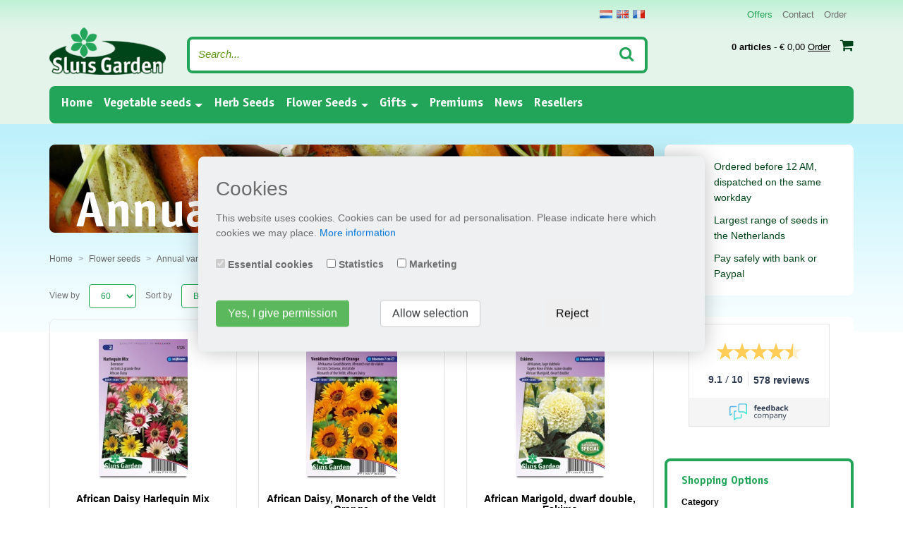

--- FILE ---
content_type: text/html; charset=UTF-8
request_url: https://www.sluisgarden.com/producten/cat/annual_varieties/
body_size: 15046
content:
<!DOCTYPE html>
<html lang="en">
<head>
	<script> setTimeout(function() { window.dataLayer = window.dataLayer || []; window.dataLayer.push({"ecommerce":{"currencyCode":"EUR","impressions":[{"id":"EN-SL5125","name":"African Daisy Harlequin Mix","price":"2.25","brand":"Sluis Garden","category":"Annual varieties","position":0,"list":"Annual varieties"},{"id":"EN-SL6300","name":"African Daisy, Monarch of the Veldt Orange","price":"2.25","brand":"Sluis Garden","category":"Annual varieties","position":1,"list":"Annual varieties"},{"id":"EN-SL6166","name":"African Marigold, dwarf double, Eskimo","price":"4.95","brand":"Sluis Garden","category":"Annual varieties","position":2,"list":"Annual varieties"},{"id":"EN-SL5055","name":"Alyssum, Sweet Alison Magic Circles dwarf mix","price":"2.95","brand":"Sluis Garden","category":"Annual varieties","position":3,"list":"Annual varieties"},{"id":"EN-SL5575","name":"Australian or Crisp Everlasting giantflowered Mix","price":"1.55","brand":"Sluis Garden","category":"Annual varieties","position":4,"list":"Annual varieties"},{"id":"EN-SL5865","name":"Baby Blue Eyes Prince Gustav's Eyes","price":"1.55","brand":"Sluis Garden","category":"Annual varieties","position":5,"list":"Annual varieties"},{"id":"EN-SL8555","name":"Baby\u2019s-breath, large flowered white, Covent Garden","price":"2.25","brand":"Sluis Garden","category":"Annual varieties","position":6,"list":"Annual varieties"},{"id":"EN-SL5505","name":"Bachelor's button haageana Strawberry fields","price":"2.95","brand":"Sluis Garden","category":"Annual varieties","position":7,"list":"Annual varieties"},{"id":"EN-SL5195","name":"Begonia wax, Dwarf Mix","price":"2.95","brand":"Sluis Garden","category":"Annual varieties","position":8,"list":"Annual varieties"},{"id":"EN-SL6235","name":"Black-eyed Susan Mix","price":"2.25","brand":"Sluis Garden","category":"Annual varieties","position":9,"list":"Annual varieties"},{"id":"EN-SL5435","name":"Blue Lace Flower Emeralds Mix (Didiscus)","price":"2.95","brand":"Sluis Garden","category":"Annual varieties","position":10,"list":"Annual varieties"},{"id":"EN-SL5600","name":"Busy Lizzie F2 Colour Cocktail","price":"2.95","brand":"Sluis Garden","category":"Annual varieties","position":11,"list":"Annual varieties"},{"id":"EN-SL5240","name":"Calendula (Pot Marigold) Ball's Golden Yellow tall double","price":"1.55","brand":"Sluis Garden","category":"Annual varieties","position":12,"list":"Annual varieties"},{"id":"EN-SL5235","name":"Calendula (Pot Marigold) Ball's Orange tall double","price":"1.55","brand":"Sluis Garden","category":"Annual varieties","position":13,"list":"Annual varieties"},{"id":"EN-SL5215","name":"Calendula (Pot Marigold) Fiesta Gitana dwarf double mix","price":"2.25","brand":"Sluis Garden","category":"Annual varieties","position":14,"list":"Annual varieties"},{"id":"EN-SL5225","name":"Calendula (Pot Marigold) Indian Prince tall double","price":"2.25","brand":"Sluis Garden","category":"Annual varieties","position":15,"list":"Annual varieties"},{"id":"EN-SL5220","name":"Calendula (Pot Marigold) Orange Gitana dwarf double","price":"2.25","brand":"Sluis Garden","category":"Annual varieties","position":16,"list":"Annual varieties"},{"id":"EN-SL8515","name":"Calendula double mix","price":"2.25","brand":"Sluis Garden","category":"Annual varieties","position":17,"list":"Annual varieties"},{"id":"EN-SL5455","name":"California Poppy Bridal Bouquet mix","price":"2.95","brand":"Sluis Garden","category":"Annual varieties","position":18,"list":"Annual varieties"},{"id":"EN-SL5460","name":"California Poppy Mission Bells mix","price":"2.25","brand":"Sluis Garden","category":"Annual varieties","position":19,"list":"Annual varieties"},{"id":"EN-SL5465","name":"California Poppy single Garden mix","price":"2.25","brand":"Sluis Garden","category":"Annual varieties","position":20,"list":"Annual varieties"},{"id":"EN-SL5420","name":"Carnation Chabaud double Picotee Fantasy mix","price":"2.95","brand":"Sluis Garden","category":"Annual varieties","position":21,"list":"Annual varieties"},{"id":"EN-SL8535","name":"Carnation giant Chabaud double Etincellant, scarlet-red","price":"2.25","brand":"Sluis Garden","category":"Annual varieties","position":22,"list":"Annual varieties"},{"id":"EN-SL8540","name":"Carnation giant Chabaud double Jeanne Dionis, pure white","price":"2.25","brand":"Sluis Garden","category":"Annual varieties","position":23,"list":"Annual varieties"},{"id":"EN-SL8530","name":"Carnation giant Chabaud double La France, soft-pink","price":"2.25","brand":"Sluis Garden","category":"Annual varieties","position":24,"list":"Annual varieties"},{"id":"EN-SL8545","name":"Carnation giant Chabaud double mix","price":"2.25","brand":"Sluis Garden","category":"Annual varieties","position":25,"list":"Annual varieties"},{"id":"EN-SL8520","name":"Carnation giant Chabaud double, yellow","price":"2.25","brand":"Sluis Garden","category":"Annual varieties","position":26,"list":"Annual varieties"},{"id":"EN-SL8525","name":"Carnation Magenta giant Chabaud double, deep violet","price":"2.25","brand":"Sluis Garden","category":"Annual varieties","position":27,"list":"Annual varieties"},{"id":"EN-SL5340","name":"Cathedral Bells, Cup and Saucer Vine Blue Bells","price":"2.95","brand":"Sluis Garden","category":"Annual varieties","position":28,"list":"Annual varieties"},{"id":"EN-SL5286","name":"Cephalophora Pineapples, Scented","price":"2.95","brand":"Sluis Garden","category":"Annual varieties","position":29,"list":"Annual varieties"},{"id":"EN-SL5145","name":"China aster American Branching Mix","price":"1.55","brand":"Sluis Garden","category":"Annual varieties","position":30,"list":"Annual varieties"},{"id":"EN-SL5155","name":"China aster Bouquet Mix","price":"2.25","brand":"Sluis Garden","category":"Annual varieties","position":31,"list":"Annual varieties"},{"id":"EN-SL5170","name":"China aster Garden Jewel Rose","price":"2.25","brand":"Sluis Garden","category":"Annual varieties","position":32,"list":"Annual varieties"},{"id":"EN-SL5165","name":"China aster Nova mix","price":"2.25","brand":"Sluis Garden","category":"Annual varieties","position":33,"list":"Annual varieties"},{"id":"EN-SL5140","name":"China aster Princess Choice Mix","price":"1.55","brand":"Sluis Garden","category":"Annual varieties","position":34,"list":"Annual varieties"},{"id":"EN-SL5260","name":"Cockscomb or Chinese woolflower Pampas Plume Mix","price":"1.55","brand":"Sluis Garden","category":"Annual varieties","position":35,"list":"Annual varieties"},{"id":"EN-SL5255","name":"Cockscomb Triangle Mix","price":"3.95","brand":"Sluis Garden","category":"Annual varieties","position":36,"list":"Annual varieties"},{"id":"EN-SL5270","name":"Cornflower Blue Boy double flowered","price":"1.55","brand":"Sluis Garden","category":"Annual varieties","position":37,"list":"Annual varieties"},{"id":"EN-SL5265","name":"Cornflower Double flowered Mix","price":"1.55","brand":"Sluis Garden","category":"Annual varieties","position":38,"list":"Annual varieties"},{"id":"EN-SL5385","name":"Dahlia dwarf single Piccolo Mix","price":"2.95","brand":"Sluis Garden","category":"Annual varieties","position":39,"list":"Annual varieties"},{"id":"EN-SL5380","name":"Dahlia tall double Pompon Mix","price":"2.25","brand":"Sluis Garden","category":"Annual varieties","position":40,"list":"Annual varieties"},{"id":"EN-SL5290","name":"Daisy Marguerite, annual Snow Daisy","price":"2.25","brand":"Sluis Garden","category":"Annual varieties","position":41,"list":"Annual varieties"},{"id":"EN-SL5295","name":"Daisy painted, Summer Chrysanthemum Rainbow Mix","price":"1.55","brand":"Sluis Garden","category":"Annual varieties","position":42,"list":"Annual varieties"},{"id":"EN-SL5870","name":"Five Spot Spotty","price":"2.25","brand":"Sluis Garden","category":"Annual varieties","position":43,"list":"Annual varieties"},{"id":"EN-SL5755","name":"Flax large flowered Bright Eyes","price":"2.25","brand":"Sluis Garden","category":"Annual varieties","position":44,"list":"Annual varieties"},{"id":"EN-SL5015","name":"Flossflower Blue Mink","price":"1.55","brand":"Sluis Garden","category":"Annual varieties","position":45,"list":"Annual varieties"},{"id":"EN-SL5745","name":"Fried egg Yellow+White","price":"2.25","brand":"Sluis Garden","category":"Annual varieties","position":46,"list":"Annual varieties"},{"id":"EN-SL5570","name":"Garden Heliotrope, Cherry Pie Plant Marine","price":"2.95","brand":"Sluis Garden","category":"Annual varieties","position":47,"list":"Annual varieties"},{"id":"EN-SL5810","name":"Garden Stocks, Gilllyflower Dwarf Ten Week Mix","price":"2.25","brand":"Sluis Garden","category":"Annual varieties","position":48,"list":"Annual varieties"},{"id":"EN-SL6305","name":"Garden Vervein Ideal Florist mix, compact","price":"2.25","brand":"Sluis Garden","category":"Annual varieties","position":49,"list":"Annual varieties"},{"id":"EN-SL6310","name":"Garden Vervein Purple Top, tall","price":"2.95","brand":"Sluis Garden","category":"Annual varieties","position":50,"list":"Annual varieties"},{"id":"EN-SL5964","name":"Geranium Ivy-leaved Summertime F1","price":"5.95","brand":"Sluis Garden","category":"Annual varieties","position":51,"list":"Annual varieties"},{"id":"EN-SL5950","name":"Geranium, Garden or Bedding F2 Colour Show Mix","price":"3.95","brand":"Sluis Garden","category":"Annual varieties","position":52,"list":"Annual varieties"},{"id":"EN-SL5955","name":"Geranium, Garden or Bedding F2 Scarlet","price":"3.95","brand":"Sluis Garden","category":"Annual varieties","position":53,"list":"Annual varieties"},{"id":"EN-SL5730","name":"Godetia single flowered mix, Monarch Mix","price":"1.55","brand":"Sluis Garden","category":"Annual varieties","position":54,"list":"Annual varieties"},{"id":"EN-SL5025","name":"Hollyhock Annual  Double Choice Mix","price":"2.25","brand":"Sluis Garden","category":"Annual varieties","position":55,"list":"Annual varieties"},{"id":"EN-SL5390","name":"Larkspurs Rocket-flowered dwarf Mix","price":"2.25","brand":"Sluis Garden","category":"Annual varieties","position":56,"list":"Annual varieties"},{"id":"EN-SL5395","name":"Larkspurs tall double Imperial Mix","price":"2.25","brand":"Sluis Garden","category":"Annual varieties","position":57,"list":"Annual varieties"},{"id":"EN-SL5825","name":"Livingstone Daisy Magic Carpet mix","price":"2.25","brand":"Sluis Garden","category":"Annual varieties","position":58,"list":"Annual varieties"},{"id":"EN-SL5765","name":"Lobelia (edging) Emperor William","price":"2.95","brand":"Sluis Garden","category":"Annual varieties","position":59,"list":"Annual varieties"}]}});}, 2000);</script>
<link rel="canonical" href="https://www.sluisgarden.com/producten/cat/annual_varieties/" />
<script>
// Define dataLayer and the gtag function.
window.dataLayer = window.dataLayer || [];
function gtag(){dataLayer.push(arguments);}

// Set default consent to 'denied' as a placeholder
// Determine actual values based on your own requirements
gtag('consent', 'default', {
  'ad_storage': 'denied',
  'ad_user_data': 'denied',
  'ad_personalization': 'denied',
  'analytics_storage': 'denied',
  'wait_for_update': 1000
});
</script>
<!-- Google Tag Manager -->
<script>(function(w,d,s,l,i){w[l]=w[l]||[];w[l].push({'gtm.start':
            new Date().getTime(),event:'gtm.js'});var f=d.getElementsByTagName(s)[0],
        j=d.createElement(s),dl=l!='dataLayer'?'&l='+l:'';j.async=true;j.src=
        'https://www.googletagmanager.com/gtm.js?id='+i+dl;f.parentNode.insertBefore(j,f);
    })(window,document,'script','dataLayer','GTM-5C3L3WG');</script>
<!-- End Google Tag Manager -->
<meta charset="utf-8">
<meta name="viewport" content="width=device-width, initial-scale=1, shrink-to-fit=no">
<meta http-equiv="x-ua-compatible" content="ie=edge">
<link rel="preload" as="font" href="/css/fonts/bauhaus_demi-webfont.woff2" type="font/woff2" crossorigin="anonymous">
<link rel="preload" as="font" href="/font-awesome-4.7.0/fonts/fontawesome-webfont.woff2?v=4.7.0" type="font/woff2" crossorigin="anonymous">
<link rel="preload" as="font" href="/css/fonts/roboto-regular-webfont.woff2" type="font/woff2" crossorigin="anonymous">
<link rel="preload" as="font" href="/css/fonts/satisfy-regular-webfont.woff2" type="font/woff2" crossorigin="anonymous">

<link rel="preconnect" href="https://connect.facebook.net">
<link rel="preconnect" href="https://apis.google.com">
<link rel="preconnect" href="https://scontent-amt2-1.xx.fbcdn.net">
<meta name="description" content="Gardenseeds produces more than 1000 species of flower and vegetable seeds. Supply to consumers through both brokering and shop., " /><meta name="copyright" content="Copyright 2026 Gardenseeds">
<meta name="robots" content="index, follow">
<meta name="page-topic" content="zaad, zaden">
<meta name="revisit-after" content="1 days">
<meta http-equiv="cache-control" content="max-age=0" />
<meta http-equiv="cache-control" content="no-cache" />
<meta http-equiv="expires" content="0" />
<meta http-equiv="expires" content="Tue, 01 Jan 1980 1:00:00 GMT" />
<meta http-equiv="pragma" content="no-cache" />
<meta http-equiv="Content-Language" content="en">
<link rel="manifest" href="/manifest.json">
	<title>Annual varieties - Products - Gardenseeds</title>
	<link rel="stylesheet" href="/bootstrap-4.0.0-alpha.5-dist/css/bootstrap.min.css">
<link rel="stylesheet" href="/css/style.css?v=1.993574">
<script type="text/javascript">
    var anonymousIp = '3.16.212.0';
    var consentId = 'f9b0edfa6cf59acf6ef79076a4511e15';
</script>
<script src="https://ajax.googleapis.com/ajax/libs/jquery/3.4.1/jquery.min.js"></script>
<script type="text/javascript" src="/cookies/cookies.js?v=1.2"></script>    <link rel="stylesheet" type="text/css" href="/css/products.css?v=1.0.1" />
</head>
<body class="language-en">

<!-- Google Tag Manager (noscript) -->
<noscript><iframe src="https://www.googletagmanager.com/ns.html?id=GTM-5C3L3WG"
                  height="0" width="0" style="display:none;visibility:hidden"></iframe></noscript>
<!-- End Google Tag Manager (noscript) -->

<div class="container nopadding-side">
    <nav class="navbar navbar-fixed-top navbar-light bg-faded hidden-lg-up">
        <div class="top_logo">
            <a href="/"><img width="115" height="49" src="/css/images/logo.png" alt="Gardenseeds" loading="lazy" class="img-fluid" /></a>
        </div>

        <button class="navbar-toggler hidden-lg-up" type="button" data-toggle="collapse" data-target="#navbarResponsive" aria-controls="navbarResponsive" aria-expanded="false" aria-label="Toggle navigation"></button>

<button type="button" class="btn btn-default hidden-lg-up search-btn" type="button" data-toggle="collapse" data-target="#searchResponsive" aria-controls="searchResponsive" aria-expanded="false" aria-label="Search"><i class="fa fa-search" aria-hidden="true"></i></button>
<a href="/winkelwagen/" class="btn btn-default hidden-lg-up cart-btn btn-baloon"><i class="fa fa-shopping-cart"></i>
    <a href="tel:0228326381" class="btn btn-default hidden-lg-up cart-btn"><i class="fa fa-phone"></i></a>
<div class="hidden-lg-up btn btn-default thuiswinkel-top">        <div class="tww_popup_wrapper_MTYzMS0y"></div></div>

<div class="collapse navbar-toggleable-md hidden-lg-up" id="searchResponsive">
    <form method="get" action="/zoeken/" class="form-inline search-form">
        <input class="form-control" name="search" type="text" placeholder="Search">
        <button class="btn btn-outline-success" type="submit"><i class="fa fa-search" aria-hidden="true"></i></button>
    </form>
</div>
<div class="collapse navbar-toggleable-md" id="navbarResponsive">
    <ul class="nav navbar-nav">
        <li class="nav-item active">
            <a class="nav-link" href="/">Home <span class="sr-only">(current)</span></a>
        </li>
        <li class="nav-item hidden-md-up">
            <a class="nav-link" href="/contact/">Contact</a>
        </li>
        <li class="nav-item dropdown">
            <a class="nav-link dropdown-toggle" id="dropdown1" data-toggle="dropdown" aria-haspopup="true" aria-expanded="true" href="/producten/type/vegetable-seeds/">Vegetable seeds</a>
            <ul class="dropdown-menu" aria-labelledby="dropdown1"><li class="dropdown-item"><a href="/producten/cat/cabbage_and_kale_varieties/">Cabbage and kale varieties</a></li><li class="dropdown-item"><a href="/producten/cat/fruit_plants/">Fruit plants</a></li><li class="dropdown-item"><a href="/producten/cat/globe_bunching_onions/">Globe & bunching onions</a></li><li class="dropdown-item"><a href="/producten/cat/leaf_leafstalk_and_bleached_vegetables/">Leaf & leafstalk and blanched vegetables</a></li><li class="dropdown-item"><a href="/producten/cat/legumes/">Legumes in boxes</a></li><li class="dropdown-item"><a href="/producten/cat/lettuce_leaf_wholehead/">Letucce leaf & wholehead</a></li><li class="dropdown-item"><a href="/producten/cat/oriental_vegetables/">Oriental vegetables</a></li><li class="dropdown-item"><a href="/producten/cat/pelleted/">Pelleted seed</a></li><li class="dropdown-item"><a href="/producten/cat/spinach/">Spinach</a></li><li class="dropdown-item"><a href="/producten/cat/tuber_tuberous_plants/">Tuber & tuberous plants</a></li></ul>        </li>
        <li class="nav-item">
            <a class="nav-link" href="/producten/type/herbs-seeds/">Herb Seeds</a>
        </li>
        <li class="nav-item dropdown">
            <a class="nav-link dropdown-toggle" id="dropdown2" data-toggle="dropdown" aria-haspopup="true" aria-expanded="true"  href="/producten/type/flower-seeds/">Flower Seeds</a>
            <ul class="dropdown-menu" aria-labelledby="dropdown2"><li class="dropdown-item"><a href="/producten/cat/native_nl/">100% pure native nl</a></li><li class="dropdown-item"><a href="/producten/cat/annual_varieties/">Annual varieties</a></li><li class="dropdown-item"><a href="/producten/cat/bisannual_varieties/">Bisannual varieties</a></li><li class="dropdown-item"><a href="/producten/cat/perennial_varieties/">Perennial varieties</a></li></ul>        </li>
        
        <li class="nav-item dropdown">
            <a class="nav-link dropdown-toggle" id="dropdown3" data-toggle="dropdown" aria-haspopup="true" aria-expanded="true" href="/producten/cat/gifts/">Gifts</a>

            <ul class="dropdown-menu" aria-labelledby="dropdown3">

                <li class="dropdown-item"><a href="/producten/type/showboxes/">Showbox</a></li><li class="dropdown-item"><a href="/producten/type/terracotta/">Terracotta</a></li><li class="dropdown-item"><a href="/producten/type/tin-plate-flowers/">Flowers in tin</a></li><li class="dropdown-item"><a href="/producten/type/greengifts/">Greengifts</a></li><li class="dropdown-item"><a href="/producten/type/sowsets/">Seed Kits</a></li>                </ul>
        </li>
        <li class="nav-item">
            <a class="nav-link" href="/premiums/">Premiums</a>
        </li>
                <li class="nav-item">
            <a class="nav-link" href="/nieuws/">News</a>
        </li>
        <li class="nav-item hidden-lg-down">
            <a class="nav-link" href="/wederverkopers/">Resellers</a>
        </li>

    </ul>
</div>

    </nav>

    <div class="row">
        <div class="col-lg-1-5 logo-2"></div>
        <div class="col-lg-10-5 header-margin"></div>
    </div>

    <div class="row">

        <div class="hidden-md-down col-md-12 col-lg-12 col-lg-12">

            <div class="row">

                <div class="col-sm-8">

                </div>
                <div class="col-sm-4 nav-4-elements">

                    <div class="row">

                        <div class="col-lg-12">

                            <div class="flags"><a href="https://www.gardenseeds.nl" title="Nederlands" class="flag nl"></a></li><a href="https://www.sluisgarden.com" title="English" class="flag en"></a></li><a href="https://www.gardenseeds.fr" title="Francais" class="flag fr"></a></li></div>
                            <div class="header-nav hidden-lg-down">
                                <ul>
                                    <!-- <li><a href="/producten/allezaden/all">All products</a></li> -->
                                    <li><a href="/producten/aanbiedingen/all">Offers</a></li>
                                    <li><a href="/contact/">Contact</a></li>
                                    <li><a href="/winkelwagen/">Order</a></li>
                                </ul>
                            </div>
                        </div>

                    </div>

                </div>
            </div>

            <div class="row">

                <div class="col-sm-2 pb-1">

                    <div class="logo" itemscope itemtype="http://schema.org/Organization">
                        <a href="/" itemprop="url"><img itemprop="logo" src="/css/images/logo.png" alt="Gardenseeds" width="191" height="78" loading="lazy" class="img-fluid" /></a>

                    </div>

                </div>

                <div class="col-sm-7 pt-1">

                    <form method="get" action="/zoeken/" class="form-inline search-form">
                        <input class="form-control" name="search" type="text" placeholder="Search...">
                        <button class="btn btn-outline-success" type="submit"><i class="fa fa-search" aria-hidden="true"></i></button>
                    </form>


                </div>

                <div class="col-sm-3">

                    <div class="mini-cart"></b><a href="/winkelwagen/"><b>0 articles</b> - &euro; 0,00 <u>Order</u> <i class="fa fa-shopping-cart" aria-hidden="true"></i></a></div>

                </div>

            </div>

            <div class="row" id="topmenu">

                <div class="col-md-12 col-md-12">

                    <nav class="navbar navbar-light bg-faded hidden-md-down">

                        <button class="navbar-toggler hidden-lg-up" type="button" data-toggle="collapse" data-target="#navbarResponsive" aria-controls="navbarResponsive" aria-expanded="false" aria-label="Toggle navigation"></button>

<button type="button" class="btn btn-default hidden-lg-up search-btn" type="button" data-toggle="collapse" data-target="#searchResponsive" aria-controls="searchResponsive" aria-expanded="false" aria-label="Search"><i class="fa fa-search" aria-hidden="true"></i></button>
<a href="/winkelwagen/" class="btn btn-default hidden-lg-up cart-btn btn-baloon"><i class="fa fa-shopping-cart"></i>
    <a href="tel:0228326381" class="btn btn-default hidden-lg-up cart-btn"><i class="fa fa-phone"></i></a>
<div class="hidden-lg-up btn btn-default thuiswinkel-top">        <div class="tww_popup_wrapper_MTYzMS0y"></div></div>

<div class="collapse navbar-toggleable-md hidden-lg-up" id="searchResponsive">
    <form method="get" action="/zoeken/" class="form-inline search-form">
        <input class="form-control" name="search" type="text" placeholder="Search">
        <button class="btn btn-outline-success" type="submit"><i class="fa fa-search" aria-hidden="true"></i></button>
    </form>
</div>
<div class="collapse navbar-toggleable-md" id="navbarResponsive">
    <ul class="nav navbar-nav">
        <li class="nav-item active">
            <a class="nav-link" href="/">Home <span class="sr-only">(current)</span></a>
        </li>
        <li class="nav-item hidden-md-up">
            <a class="nav-link" href="/contact/">Contact</a>
        </li>
        <li class="nav-item dropdown">
            <a class="nav-link dropdown-toggle" id="dropdown1" data-toggle="dropdown" aria-haspopup="true" aria-expanded="true" href="/producten/type/vegetable-seeds/">Vegetable seeds</a>
            <ul class="dropdown-menu" aria-labelledby="dropdown1"><li class="dropdown-item"><a href="/producten/cat/cabbage_and_kale_varieties/">Cabbage and kale varieties</a></li><li class="dropdown-item"><a href="/producten/cat/fruit_plants/">Fruit plants</a></li><li class="dropdown-item"><a href="/producten/cat/globe_bunching_onions/">Globe & bunching onions</a></li><li class="dropdown-item"><a href="/producten/cat/leaf_leafstalk_and_bleached_vegetables/">Leaf & leafstalk and blanched vegetables</a></li><li class="dropdown-item"><a href="/producten/cat/legumes/">Legumes in boxes</a></li><li class="dropdown-item"><a href="/producten/cat/lettuce_leaf_wholehead/">Letucce leaf & wholehead</a></li><li class="dropdown-item"><a href="/producten/cat/oriental_vegetables/">Oriental vegetables</a></li><li class="dropdown-item"><a href="/producten/cat/pelleted/">Pelleted seed</a></li><li class="dropdown-item"><a href="/producten/cat/spinach/">Spinach</a></li><li class="dropdown-item"><a href="/producten/cat/tuber_tuberous_plants/">Tuber & tuberous plants</a></li></ul>        </li>
        <li class="nav-item">
            <a class="nav-link" href="/producten/type/herbs-seeds/">Herb Seeds</a>
        </li>
        <li class="nav-item dropdown">
            <a class="nav-link dropdown-toggle" id="dropdown2" data-toggle="dropdown" aria-haspopup="true" aria-expanded="true"  href="/producten/type/flower-seeds/">Flower Seeds</a>
            <ul class="dropdown-menu" aria-labelledby="dropdown2"><li class="dropdown-item"><a href="/producten/cat/native_nl/">100% pure native nl</a></li><li class="dropdown-item"><a href="/producten/cat/annual_varieties/">Annual varieties</a></li><li class="dropdown-item"><a href="/producten/cat/bisannual_varieties/">Bisannual varieties</a></li><li class="dropdown-item"><a href="/producten/cat/perennial_varieties/">Perennial varieties</a></li></ul>        </li>
        
        <li class="nav-item dropdown">
            <a class="nav-link dropdown-toggle" id="dropdown3" data-toggle="dropdown" aria-haspopup="true" aria-expanded="true" href="/producten/cat/gifts/">Gifts</a>

            <ul class="dropdown-menu" aria-labelledby="dropdown3">

                <li class="dropdown-item"><a href="/producten/type/showboxes/">Showbox</a></li><li class="dropdown-item"><a href="/producten/type/terracotta/">Terracotta</a></li><li class="dropdown-item"><a href="/producten/type/tin-plate-flowers/">Flowers in tin</a></li><li class="dropdown-item"><a href="/producten/type/greengifts/">Greengifts</a></li><li class="dropdown-item"><a href="/producten/type/sowsets/">Seed Kits</a></li>                </ul>
        </li>
        <li class="nav-item">
            <a class="nav-link" href="/premiums/">Premiums</a>
        </li>
                <li class="nav-item">
            <a class="nav-link" href="/nieuws/">News</a>
        </li>
        <li class="nav-item hidden-lg-down">
            <a class="nav-link" href="/wederverkopers/">Resellers</a>
        </li>

    </ul>
</div>

                    </nav>

                </div>

            </div>

        </div>
    </div>
</div>
<div class="container nopadding-side" id="product-details">
	<div class="row">

		<div class="col-lg-9 col-lg-8-5">

            <div class="row productgroup-image">
                <div class="col-sm-12">
                    <div class="product-image-bg">
                        <h2>Annual varieties</h2>
                    </div>
                </div>
            </div>

			<div class="row">
				<div class="col-sm-6">

					<ol itemscope itemtype="http://schema.org/BreadcrumbList" class="breadcrumb">
    <li class="breadcrumb-item" itemprop="itemListElement" itemscope itemtype="http://schema.org/ListItem"><a href="/" itemprop="item"><span itemprop="name">Home</span></a><meta itemprop="position" content="1" /></li>
     <li class="breadcrumb-item" itemprop="itemListElement" itemscope="" itemtype="http://schema.org/ListItem"><a href="/producten/type/flower-seeds/" itemprop="item"><span itemprop="name">Flower seeds</span></a><meta itemprop="position" content="2" /></li> <li class="breadcrumb-item active" itemprop="itemListElement" itemscope="" itemtype="http://schema.org/ListItem"><a href="/producten/cat/annual_varieties/" itemprop="item"><span itemprop="name">Annual varieties</span></a><meta itemprop="position" content="3" /></li></ol>

					<form class="form-inline well sorter">
							
        <div class="form-group">
        <label class="control-label">View by</label>
        <select name="limit" class="form-control" onchange="MM_jumpMenu('parent',this,0);"><option value="/producten/cat/annual_varieties/?limit=30">30</option><option value="/producten/cat/annual_varieties/?limit=60" selected="selected">60</option><option value="/producten/cat/annual_varieties/?limit=90">90</option><option value="/producten/cat/annual_varieties/?limit=120">120</option><option value="/producten/cat/annual_varieties/?limit=150">150</option></select></div>							
		<div class="form-group">
		<label class="control-label">Sort by</label>
        <select name="sort" class="form-control" onchange="MM_jumpMenu('parent',this,0);"><option value="/producten/cat/annual_varieties/?sort=bestsold" selected="selected">Best sold</option><option value="/producten/cat/annual_varieties/?sort=name">Name</option><option value="/producten/cat/annual_varieties/?sort=price">Price</option></select>
        </div>					</form>
				</div>
				<div class="col-sm-6">

					<div class="inline-product-search">
    <form method="get" action="/zoeken/" class="form-inline search-form">
        <input class="form-control"  name="search" type="text" placeholder="Search...">
        <button class="btn btn-outline-success" type="submit"><i class="fa fa-search" aria-hidden="true"></i></button>
    </form>
</div>
					
		  <div class="pager"><b>1</b> <a href="https://www.sluisgarden.com/producten/cat/annual_varieties//?entrant=2&amp;limit=60&amp;sort=bestsold&amp;productgroup=&amp;kleur=&amp;zaaiperiode_buiten_van=&amp;zaaiperiode_kas_van=&amp;sun=&amp;half-sun=&amp;freezer=" title="page 2">2</a> <a href="https://www.sluisgarden.com/producten/cat/annual_varieties//?entrant=3&amp;limit=60&amp;sort=bestsold&amp;productgroup=&amp;kleur=&amp;zaaiperiode_buiten_van=&amp;zaaiperiode_kas_van=&amp;sun=&amp;half-sun=&amp;freezer=" title="page 3">3</a><a href="https://www.sluisgarden.com/producten/cat/annual_varieties//?entrant=2&amp;limit=60&amp;sort=bestsold&amp;productgroup=&amp;kleur=&amp;zaaiperiode_buiten_van=&amp;zaaiperiode_kas_van=&amp;sun=&amp;half-sun=&amp;freezer=" title="Next page">&raquo;</a>
		  </div>
				</div>
			</div>

			<div class="row hidden-sm-up">

				<div class="col-xs-12">

					<div class="mobile-filter" data-toggle="collapse" data-target="#mobile-filter" aria-controls="mobile-filter" aria-expanded="false" aria-label="Toggle mobile filter">
						<a href="#"><i class="fa fa-filter" aria-hidden="true"></i> Shopping Options</a>
					</div>

					<div id="mobile-filter" class="collapse">
						<div class="selection-menu">

    <form method="get" action="" name="filterz">

    <h3>Shopping Options</h3>

        
            <div class="form-group">
                <label for="category1">Category</label>
                <select name="productgroup" class="form-control" onchange="this.form.submit()" id="category1">
                    <option value="">Make a choice<option><option value="94" >100% pure native nl</option><option value="39" >Additional boxes</option><option value="51" >Annual varieties</option><option value="55" >Bisannual varieties</option><option value="27" >Cabbage and kale varieties</option><option value="45" >Corn salad and swiss chard</option><option value="33" >Fruit plants</option><option value="59" >Gift items</option><option value="96" >Gift premium</option><option value="31" >Globe & bunching onions</option><option value="35" >Herbs</option><option value="57" >Historic series</option><option value="21" >Leaf & leafstalk and blanched...</option><option value="49" >Legumes in boxes</option><option value="23" >Letucce leaf & wholehead</option><option value="87" >Maxi-pack</option><option value="71" >Organic seeds</option><option value="25" >Oriental vegetables</option><option value="67" >Other products</option><option value="74" >Pelleted seed</option><option value="53" >Perennial varieties</option><option value="41" >Plantonion, shallot and garlic</option><option value="47" >Spinach</option><option value="29" >Tuber & tuberous plants</option>                </select>
            </div>

        
    
    <div class="form-group">
        <label for="category2">Sowing period (indoor)</label>
        <select id="category2" name="zaaiperiode_kas_van" class="form-control" onchange="this.form.submit()">
            <option value="">Make a choice</option>
            <option value="1" >January</option>
            <option value="2" >February</option>
            <option value="3" >March</option>
            <option value="4" >April</option>
            <option value="5" >May</option>
            <option value="6" >June</option>
            <option value="7" >July</option>
            <option value="8" >August</option>
            <option value="9" >September</option>
            <option value="10">October</option>
            <option value="11" >November</option>
            <option value="12" >December</option>
        </select>
    </div>

    <div class="form-group">
        <label for="category3">Sowing period (outdoors)</label>
        <select name="zaaiperiode_buiten_van" class="form-control" onchange="this.form.submit()" id="category3">
            <option value="">Make a choice</option>
            <option value="1" >January</option>
            <option value="2" >February</option>
            <option value="3" >March</option>
            <option value="4" >April</option>
            <option value="5" >May</option>
            <option value="6" >June</option>
            <option value="7" >July</option>
            <option value="8" >August</option>
            <option value="9" >September</option>
            <option value="10" >October</option>
            <option value="11" >November</option>
            <option value="12" >December</option>
        </select>
    </div>

    <div class="properties">

        <label><b>Features</b></label>

        
        
        <div class="form-group">
            <label class="form-check-label">
                <input class="form-check-input" type="checkbox" name="specials" value="1" >
                Sluis Garden Special            </label>
        </div>

        <div class="form-group">
            <label class="form-check-label">
                <input class="form-check-input" type="checkbox" name="eko" value="1" >
                Organic seeds            </label>
        </div>
        
        <div class="form-group">
            <label class="form-check-label">
                <input class="form-check-input" type="checkbox" name="heritage" value="1" >
                Heritage Varieties            </label>
        </div>

        <div class="form-group">
            <label class="form-check-label">
                <input class="form-check-input" type="checkbox" name="freezer" value="1" >
                Suitable for freezer            </label>
        </div>
            </div>

        <input type="hidden" name="limit" value="60">
        <input type="hidden" name="sort" value="">

        <input type="submit" class="btn form-control" value="Search">
    </form>
</div>					</div>

				</div>

			</div>

			<div class="row" id="productgroup-description">

				<div class="col-xs-12">

					<div id="productgroup-description"></div>
				</div>

			</div>

			<div class="row" id="products"><div class="col-lg-4 col-sm-6"><div class="productblock"><a class="gtm-product-link" data-list="Annual varieties" data-id="EN-SL5125" data-name="African Daisy Harlequin Mix" data-price="2.25" data-brand="Sluis Garden" data-category="Annual varieties" data-position="0" href="/product/african-daisy-harlequin-mix/" title="African Daisy Harlequin Mix"><img src="/images/products/648acb369b3bf5.33917597.jpg" alt="African Daisy Harlequin Mix" onError="this.onerror=null;this.src='/css/images/no-image-found.png';" /></a><h4><a class="gtm-product-link" data-list="Annual varieties" data-id="EN-SL5125" data-name="African Daisy Harlequin Mix" data-price="2.25" data-brand="Sluis Garden" data-category="Annual varieties" data-position="0" href="/product/african-daisy-harlequin-mix/" title="African Daisy Harlequin Mix">African Daisy Harlequin Mix</a></h4><div class="price"><b>2,25</b></div><a data-list="Annual varieties" data-id="EN-SL5125" data-quantity="1" data-name="African Daisy Harlequin Mix" data-price="2.25" data-brand="Sluis Garden" data-category="Annual varieties" data-position="0" href="/winkelwagen/?action=quickadd&productID=3171&redirect=%2Fproduct%2Fafrican-daisy-harlequin-mix%2F" class="btn form-control gtm-cart-link">Add to cart</a></div></div><div class="col-lg-4 col-sm-6"><div class="productblock"><a class="gtm-product-link" data-list="Annual varieties" data-id="EN-SL6300" data-name="African Daisy, Monarch of the Veldt Orange" data-price="2.25" data-brand="Sluis Garden" data-category="Annual varieties" data-position="1" href="/product/african-daisy-monarch-of-the-veldt-orange/" title="African Daisy, Monarch of the Veldt Orange"><img src="/images/products/648acc29706031.58144489.jpg" alt="African Daisy, Monarch of the Veldt Orange" onError="this.onerror=null;this.src='/css/images/no-image-found.png';" /></a><h4><a class="gtm-product-link" data-list="Annual varieties" data-id="EN-SL6300" data-name="African Daisy, Monarch of the Veldt Orange" data-price="2.25" data-brand="Sluis Garden" data-category="Annual varieties" data-position="1" href="/product/african-daisy-monarch-of-the-veldt-orange/" title="African Daisy, Monarch of the Veldt Orange">African Daisy, Monarch of the Veldt Orange</a></h4><div class="price"><b>2,25</b></div><a data-list="Annual varieties" data-id="EN-SL6300" data-quantity="1" data-name="African Daisy, Monarch of the Veldt Orange" data-price="2.25" data-brand="Sluis Garden" data-category="Annual varieties" data-position="1" href="/winkelwagen/?action=quickadd&productID=3172&redirect=%2Fproduct%2Fafrican-daisy-monarch-of-the-veldt-orange%2F" class="btn form-control gtm-cart-link">Add to cart</a></div></div><div class="col-lg-4 col-sm-6"><div class="productblock"><a class="gtm-product-link" data-list="Annual varieties" data-id="EN-SL6166" data-name="African Marigold, dwarf double, Eskimo" data-price="4.95" data-brand="Sluis Garden" data-category="Annual varieties" data-position="2" href="/product/african-marigold-dwarf-double-eskimo/" title="African Marigold, dwarf double, Eskimo"><img src="/images/products/648ad94de71f91.37252953.jpg" alt="African Marigold, dwarf double, Eskimo" onError="this.onerror=null;this.src='/css/images/no-image-found.png';" /></a><h4><a class="gtm-product-link" data-list="Annual varieties" data-id="EN-SL6166" data-name="African Marigold, dwarf double, Eskimo" data-price="4.95" data-brand="Sluis Garden" data-category="Annual varieties" data-position="2" href="/product/african-marigold-dwarf-double-eskimo/" title="African Marigold, dwarf double, Eskimo">African Marigold, dwarf double, Eskimo</a></h4><div class="price"><b>4,95</b></div><a data-list="Annual varieties" data-id="EN-SL6166" data-quantity="1" data-name="African Marigold, dwarf double, Eskimo" data-price="4.95" data-brand="Sluis Garden" data-category="Annual varieties" data-position="2" href="/winkelwagen/?action=quickadd&productID=3174&redirect=%2Fproduct%2Fafrican-marigold-dwarf-double-eskimo%2F" class="btn form-control gtm-cart-link">Add to cart</a></div></div><div class="col-lg-4 col-sm-6"><div class="productblock"><a class="gtm-product-link" data-list="Annual varieties" data-id="EN-SL5055" data-name="Alyssum, Sweet Alison Magic Circles dwarf mix" data-price="2.95" data-brand="Sluis Garden" data-category="Annual varieties" data-position="3" href="/product/alyssum-sweet-alison-magic-circles-dwarf-mix/" title="Alyssum, Sweet Alison Magic Circles dwarf mix"><img src="/images/products/sweet_alyssum_maritimum_magic_circles_mixture_small.jpg" alt="Alyssum, Sweet Alison Magic Circles dwarf mix" onError="this.onerror=null;this.src='/css/images/no-image-found.png';" /></a><h4><a class="gtm-product-link" data-list="Annual varieties" data-id="EN-SL5055" data-name="Alyssum, Sweet Alison Magic Circles dwarf mix" data-price="2.95" data-brand="Sluis Garden" data-category="Annual varieties" data-position="3" href="/product/alyssum-sweet-alison-magic-circles-dwarf-mix/" title="Alyssum, Sweet Alison Magic Circles dwarf mix">Alyssum, Sweet Alison Magic Circles dwarf mix</a></h4><div class="price"><b>2,95</b></div><a data-list="Annual varieties" data-id="EN-SL5055" data-quantity="1" data-name="Alyssum, Sweet Alison Magic Circles dwarf mix" data-price="2.95" data-brand="Sluis Garden" data-category="Annual varieties" data-position="3" href="/winkelwagen/?action=quickadd&productID=1290&redirect=%2Fproduct%2Falyssum-sweet-alison-magic-circles-dwarf-mix%2F" class="btn form-control gtm-cart-link">Add to cart</a></div></div><div class="col-lg-4 col-sm-6"><div class="productblock"><a class="gtm-product-link" data-list="Annual varieties" data-id="EN-SL5575" data-name="Australian or Crisp Everlasting giantflowered Mix" data-price="1.55" data-brand="Sluis Garden" data-category="Annual varieties" data-position="4" href="/product/australian-or-crisp-everlasting-giantflowered-mix/" title="Australian or Crisp Everlasting giantflowered Mix"><img src="/images/products/helipterum_roseum_fl_plena_giantfl_mix_en_small.jpg" alt="Australian or Crisp Everlasting giantflowered Mix" onError="this.onerror=null;this.src='/css/images/no-image-found.png';" /></a><h4><a class="gtm-product-link" data-list="Annual varieties" data-id="EN-SL5575" data-name="Australian or Crisp Everlasting giantflowered Mix" data-price="1.55" data-brand="Sluis Garden" data-category="Annual varieties" data-position="4" href="/product/australian-or-crisp-everlasting-giantflowered-mix/" title="Australian or Crisp Everlasting giantflowered Mix">Australian or Crisp Everlasting giantflowered Mix</a></h4><div class="price"><b>1,55</b></div><a data-list="Annual varieties" data-id="EN-SL5575" data-quantity="1" data-name="Australian or Crisp Everlasting giantflowered Mix" data-price="1.55" data-brand="Sluis Garden" data-category="Annual varieties" data-position="4" href="/winkelwagen/?action=quickadd&productID=1494&redirect=%2Fproduct%2Faustralian-or-crisp-everlasting-giantflowered-mix%2F" class="btn form-control gtm-cart-link">Add to cart</a></div></div><div class="col-lg-4 col-sm-6"><div class="productblock"><a class="gtm-product-link" data-list="Annual varieties" data-id="EN-SL5865" data-name="Baby Blue Eyes Prince Gustav's Eyes" data-price="1.55" data-brand="Sluis Garden" data-category="Annual varieties" data-position="5" href="/product/baby-blue-eyes-prince-gustav-s-eyes/" title="Baby Blue Eyes Prince Gustav's Eyes"><img src="/images/products/baby_blue_eyes_insignis_blue_small.jpg" alt="Baby Blue Eyes Prince Gustav's Eyes" onError="this.onerror=null;this.src='/css/images/no-image-found.png';" /></a><h4><a class="gtm-product-link" data-list="Annual varieties" data-id="EN-SL5865" data-name="Baby Blue Eyes Prince Gustav's Eyes" data-price="1.55" data-brand="Sluis Garden" data-category="Annual varieties" data-position="5" href="/product/baby-blue-eyes-prince-gustav-s-eyes/" title="Baby Blue Eyes Prince Gustav's Eyes">Baby Blue Eyes Prince Gustav's Eyes</a></h4><div class="price"><b>1,55</b></div><a data-list="Annual varieties" data-id="EN-SL5865" data-quantity="1" data-name="Baby Blue Eyes Prince Gustav's Eyes" data-price="1.55" data-brand="Sluis Garden" data-category="Annual varieties" data-position="5" href="/winkelwagen/?action=quickadd&productID=1606&redirect=%2Fproduct%2Fbaby-blue-eyes-prince-gustav-s-eyes%2F" class="btn form-control gtm-cart-link">Add to cart</a></div></div><div class="col-lg-4 col-sm-6"><div class="productblock"><a class="gtm-product-link" data-list="Annual varieties" data-id="EN-SL8555" data-name="Baby’s-breath, large flowered white, Covent Garden" data-price="2.25" data-brand="Sluis Garden" data-category="Annual varieties" data-position="6" href="/product/baby-s-breath-large-flowered-white-covent-garden/" title="Baby’s-breath, large flowered white, Covent Garden"><img src="/images/products/5bfe8413c40120.29778909.jpg" alt="Baby’s-breath, large flowered white, Covent Garden" onError="this.onerror=null;this.src='/css/images/no-image-found.png';" /></a><h4><a class="gtm-product-link" data-list="Annual varieties" data-id="EN-SL8555" data-name="Baby’s-breath, large flowered white, Covent Garden" data-price="2.25" data-brand="Sluis Garden" data-category="Annual varieties" data-position="6" href="/product/baby-s-breath-large-flowered-white-covent-garden/" title="Baby’s-breath, large flowered white, Covent Garden">Baby’s-breath, large flowered white, Covent Garden</a></h4><div class="price"><b>2,25</b></div><a data-list="Annual varieties" data-id="EN-SL8555" data-quantity="1" data-name="Baby’s-breath, large flowered white, Covent Garden" data-price="2.25" data-brand="Sluis Garden" data-category="Annual varieties" data-position="6" href="/winkelwagen/?action=quickadd&productID=2809&redirect=%2Fproduct%2Fbaby-s-breath-large-flowered-white-covent-garden%2F" class="btn form-control gtm-cart-link">Add to cart</a></div></div><div class="col-lg-4 col-sm-6"><div class="productblock"><a class="gtm-product-link" data-list="Annual varieties" data-id="EN-SL5505" data-name="Bachelor's button haageana Strawberry fields" data-price="2.95" data-brand="Sluis Garden" data-category="Annual varieties" data-position="7" href="/product/bachelor-s-button-haageana-strawberry-fields/" title="Bachelor's button haageana Strawberry fields"><img src="/images/products/bachelors_button_haageana_strawberry_fields_small.jpg" alt="Bachelor's button haageana Strawberry fields" onError="this.onerror=null;this.src='/css/images/no-image-found.png';" /></a><h4><a class="gtm-product-link" data-list="Annual varieties" data-id="EN-SL5505" data-name="Bachelor's button haageana Strawberry fields" data-price="2.95" data-brand="Sluis Garden" data-category="Annual varieties" data-position="7" href="/product/bachelor-s-button-haageana-strawberry-fields/" title="Bachelor's button haageana Strawberry fields">Bachelor's button haageana Strawberry fields</a></h4><div class="price"><b>2,95</b></div><a data-list="Annual varieties" data-id="EN-SL5505" data-quantity="1" data-name="Bachelor's button haageana Strawberry fields" data-price="2.95" data-brand="Sluis Garden" data-category="Annual varieties" data-position="7" href="/winkelwagen/?action=quickadd&productID=1466&redirect=%2Fproduct%2Fbachelor-s-button-haageana-strawberry-fields%2F" class="btn form-control gtm-cart-link">Add to cart</a></div></div><div class="col-lg-4 col-sm-6"><div class="productblock"><a class="gtm-product-link" data-list="Annual varieties" data-id="EN-SL5195" data-name="Begonia wax, Dwarf Mix" data-price="2.95" data-brand="Sluis Garden" data-category="Annual varieties" data-position="8" href="/product/begonia-wax-dwarf-mix/" title="Begonia wax, Dwarf Mix"><img src="/images/products/wax_begonia_semperflorens_dwarf_mix_small.jpg" alt="Begonia wax, Dwarf Mix" onError="this.onerror=null;this.src='/css/images/no-image-found.png';" /></a><h4><a class="gtm-product-link" data-list="Annual varieties" data-id="EN-SL5195" data-name="Begonia wax, Dwarf Mix" data-price="2.95" data-brand="Sluis Garden" data-category="Annual varieties" data-position="8" href="/product/begonia-wax-dwarf-mix/" title="Begonia wax, Dwarf Mix">Begonia wax, Dwarf Mix</a></h4><div class="price"><b>2,95</b></div><a data-list="Annual varieties" data-id="EN-SL5195" data-quantity="1" data-name="Begonia wax, Dwarf Mix" data-price="2.95" data-brand="Sluis Garden" data-category="Annual varieties" data-position="8" href="/winkelwagen/?action=quickadd&productID=1342&redirect=%2Fproduct%2Fbegonia-wax-dwarf-mix%2F" class="btn form-control gtm-cart-link">Add to cart</a></div></div><div class="col-lg-4 col-sm-6"><div class="productblock"><a class="gtm-product-link" data-list="Annual varieties" data-id="EN-SL6235" data-name="Black-eyed Susan Mix" data-price="2.25" data-brand="Sluis Garden" data-category="Annual varieties" data-position="9" href="/product/black-eyed-susan-mix/" title="Black-eyed Susan Mix"><img src="/images/products/blackeyed_susan_alata_mixed_small.jpg" alt="Black-eyed Susan Mix" onError="this.onerror=null;this.src='/css/images/no-image-found.png';" /></a><h4><a class="gtm-product-link" data-list="Annual varieties" data-id="EN-SL6235" data-name="Black-eyed Susan Mix" data-price="2.25" data-brand="Sluis Garden" data-category="Annual varieties" data-position="9" href="/product/black-eyed-susan-mix/" title="Black-eyed Susan Mix">Black-eyed Susan Mix</a></h4><div class="price"><b>2,25</b></div><a data-list="Annual varieties" data-id="EN-SL6235" data-quantity="1" data-name="Black-eyed Susan Mix" data-price="2.25" data-brand="Sluis Garden" data-category="Annual varieties" data-position="9" href="/winkelwagen/?action=quickadd&productID=1756&redirect=%2Fproduct%2Fblack-eyed-susan-mix%2F" class="btn form-control gtm-cart-link">Add to cart</a></div></div><div class="col-lg-4 col-sm-6"><div class="productblock"><a class="gtm-product-link" data-list="Annual varieties" data-id="EN-SL5435" data-name="Blue Lace Flower Emeralds Mix (Didiscus)" data-price="2.95" data-brand="Sluis Garden" data-category="Annual varieties" data-position="10" href="/product/blue-lace-flower-emeralds-mix-didiscus/" title="Blue Lace Flower Emeralds Mix (Didiscus)"><img src="/images/products/blue_lace_flower_lace_mixture_small.jpg" alt="Blue Lace Flower Emeralds Mix (Didiscus)" onError="this.onerror=null;this.src='/css/images/no-image-found.png';" /></a><h4><a class="gtm-product-link" data-list="Annual varieties" data-id="EN-SL5435" data-name="Blue Lace Flower Emeralds Mix (Didiscus)" data-price="2.95" data-brand="Sluis Garden" data-category="Annual varieties" data-position="10" href="/product/blue-lace-flower-emeralds-mix-didiscus/" title="Blue Lace Flower Emeralds Mix (Didiscus)">Blue Lace Flower Emeralds Mix (Didiscus)</a></h4><div class="price"><b>2,95</b></div><a data-list="Annual varieties" data-id="EN-SL5435" data-quantity="1" data-name="Blue Lace Flower Emeralds Mix (Didiscus)" data-price="2.95" data-brand="Sluis Garden" data-category="Annual varieties" data-position="10" href="/winkelwagen/?action=quickadd&productID=1438&redirect=%2Fproduct%2Fblue-lace-flower-emeralds-mix-didiscus%2F" class="btn form-control gtm-cart-link">Add to cart</a></div></div><div class="col-lg-4 col-sm-6"><div class="productblock"><a class="gtm-product-link" data-list="Annual varieties" data-id="EN-SL5600" data-name="Busy Lizzie F2 Colour Cocktail" data-price="2.95" data-brand="Sluis Garden" data-category="Annual varieties" data-position="11" href="/product/busy-lizzie-f2-colour-cocktail/" title="Busy Lizzie F2 Colour Cocktail"><img src="/images/products/impatiens_nana_colour_cocktail_f2_en_small.jpg" alt="Busy Lizzie F2 Colour Cocktail" onError="this.onerror=null;this.src='/css/images/no-image-found.png';" /></a><h4><a class="gtm-product-link" data-list="Annual varieties" data-id="EN-SL5600" data-name="Busy Lizzie F2 Colour Cocktail" data-price="2.95" data-brand="Sluis Garden" data-category="Annual varieties" data-position="11" href="/product/busy-lizzie-f2-colour-cocktail/" title="Busy Lizzie F2 Colour Cocktail">Busy Lizzie F2 Colour Cocktail</a></h4><div class="price"><b>2,95</b></div><a data-list="Annual varieties" data-id="EN-SL5600" data-quantity="1" data-name="Busy Lizzie F2 Colour Cocktail" data-price="2.95" data-brand="Sluis Garden" data-category="Annual varieties" data-position="11" href="/winkelwagen/?action=quickadd&productID=1504&redirect=%2Fproduct%2Fbusy-lizzie-f2-colour-cocktail%2F" class="btn form-control gtm-cart-link">Add to cart</a></div></div><div class="col-lg-4 col-sm-6"><div class="productblock"><a class="gtm-product-link" data-list="Annual varieties" data-id="EN-SL5240" data-name="Calendula (Pot Marigold) Ball's Golden Yellow tall double" data-price="1.55" data-brand="Sluis Garden" data-category="Annual varieties" data-position="12" href="/product/calendula-pot-marigold-ball-s-golden-yellow-tall-double/" title="Calendula (Pot Marigold) Ball's Golden Yellow tall double"><img src="/images/products/pot_marigold_off_flpl_balls_golden_yellow_small.jpg" alt="Calendula (Pot Marigold) Ball's Golden Yellow tall double" onError="this.onerror=null;this.src='/css/images/no-image-found.png';" /></a><h4><a class="gtm-product-link" data-list="Annual varieties" data-id="EN-SL5240" data-name="Calendula (Pot Marigold) Ball's Golden Yellow tall double" data-price="1.55" data-brand="Sluis Garden" data-category="Annual varieties" data-position="12" href="/product/calendula-pot-marigold-ball-s-golden-yellow-tall-double/" title="Calendula (Pot Marigold) Ball's Golden Yellow tall double">Calendula (Pot Marigold) Ball's Golden Yellow tall double</a></h4><div class="price"><b>1,55</b></div><a data-list="Annual varieties" data-id="EN-SL5240" data-quantity="1" data-name="Calendula (Pot Marigold) Ball's Golden Yellow tall double" data-price="1.55" data-brand="Sluis Garden" data-category="Annual varieties" data-position="12" href="/winkelwagen/?action=quickadd&productID=1360&redirect=%2Fproduct%2Fcalendula-pot-marigold-ball-s-golden-yellow-tall-double%2F" class="btn form-control gtm-cart-link">Add to cart</a></div></div><div class="col-lg-4 col-sm-6"><div class="productblock"><a class="gtm-product-link" data-list="Annual varieties" data-id="EN-SL5235" data-name="Calendula (Pot Marigold) Ball's Orange tall double" data-price="1.55" data-brand="Sluis Garden" data-category="Annual varieties" data-position="13" href="/product/calendula-pot-marigold-ball-s-orange-tall-double/" title="Calendula (Pot Marigold) Ball's Orange tall double"><img src="/images/products/pot_marigold_off_fl_plena_balls_orange_small.jpg" alt="Calendula (Pot Marigold) Ball's Orange tall double" onError="this.onerror=null;this.src='/css/images/no-image-found.png';" /></a><h4><a class="gtm-product-link" data-list="Annual varieties" data-id="EN-SL5235" data-name="Calendula (Pot Marigold) Ball's Orange tall double" data-price="1.55" data-brand="Sluis Garden" data-category="Annual varieties" data-position="13" href="/product/calendula-pot-marigold-ball-s-orange-tall-double/" title="Calendula (Pot Marigold) Ball's Orange tall double">Calendula (Pot Marigold) Ball's Orange tall double</a></h4><div class="price"><b>1,55</b></div><a data-list="Annual varieties" data-id="EN-SL5235" data-quantity="1" data-name="Calendula (Pot Marigold) Ball's Orange tall double" data-price="1.55" data-brand="Sluis Garden" data-category="Annual varieties" data-position="13" href="/winkelwagen/?action=quickadd&productID=1358&redirect=%2Fproduct%2Fcalendula-pot-marigold-ball-s-orange-tall-double%2F" class="btn form-control gtm-cart-link">Add to cart</a></div></div><div class="col-lg-4 col-sm-6"><div class="productblock"><a class="gtm-product-link" data-list="Annual varieties" data-id="EN-SL5215" data-name="Calendula (Pot Marigold) Fiesta Gitana dwarf double mix" data-price="2.25" data-brand="Sluis Garden" data-category="Annual varieties" data-position="14" href="/product/calendula-pot-marigold-fiesta-gitana-dwarf-double-mix/" title="Calendula (Pot Marigold) Fiesta Gitana dwarf double mix"><img src="/images/products/pot_marigold_off_fl_plfiesta_gitana_mix_small.jpg" alt="Calendula (Pot Marigold) Fiesta Gitana dwarf double mix" onError="this.onerror=null;this.src='/css/images/no-image-found.png';" /></a><h4><a class="gtm-product-link" data-list="Annual varieties" data-id="EN-SL5215" data-name="Calendula (Pot Marigold) Fiesta Gitana dwarf double mix" data-price="2.25" data-brand="Sluis Garden" data-category="Annual varieties" data-position="14" href="/product/calendula-pot-marigold-fiesta-gitana-dwarf-double-mix/" title="Calendula (Pot Marigold) Fiesta Gitana dwarf double mix">Calendula (Pot Marigold) Fiesta Gitana dwarf double mix</a></h4><div class="price"><b>2,25</b></div><a data-list="Annual varieties" data-id="EN-SL5215" data-quantity="1" data-name="Calendula (Pot Marigold) Fiesta Gitana dwarf double mix" data-price="2.25" data-brand="Sluis Garden" data-category="Annual varieties" data-position="14" href="/winkelwagen/?action=quickadd&productID=1350&redirect=%2Fproduct%2Fcalendula-pot-marigold-fiesta-gitana-dwarf-double-mix%2F" class="btn form-control gtm-cart-link">Add to cart</a></div></div><div class="col-lg-4 col-sm-6"><div class="productblock"><a class="gtm-product-link" data-list="Annual varieties" data-id="EN-SL5225" data-name="Calendula (Pot Marigold) Indian Prince tall double" data-price="2.25" data-brand="Sluis Garden" data-category="Annual varieties" data-position="15" href="/product/calendula-pot-marigold-indian-prince-tall-double/" title="Calendula (Pot Marigold) Indian Prince tall double"><img src="/images/products/pot_marigold_off_double_indian_prince_small.jpg" alt="Calendula (Pot Marigold) Indian Prince tall double" onError="this.onerror=null;this.src='/css/images/no-image-found.png';" /></a><h4><a class="gtm-product-link" data-list="Annual varieties" data-id="EN-SL5225" data-name="Calendula (Pot Marigold) Indian Prince tall double" data-price="2.25" data-brand="Sluis Garden" data-category="Annual varieties" data-position="15" href="/product/calendula-pot-marigold-indian-prince-tall-double/" title="Calendula (Pot Marigold) Indian Prince tall double">Calendula (Pot Marigold) Indian Prince tall double</a></h4><div class="price"><b>2,25</b></div><a data-list="Annual varieties" data-id="EN-SL5225" data-quantity="1" data-name="Calendula (Pot Marigold) Indian Prince tall double" data-price="2.25" data-brand="Sluis Garden" data-category="Annual varieties" data-position="15" href="/winkelwagen/?action=quickadd&productID=1354&redirect=%2Fproduct%2Fcalendula-pot-marigold-indian-prince-tall-double%2F" class="btn form-control gtm-cart-link">Add to cart</a></div></div><div class="col-lg-4 col-sm-6"><div class="productblock"><a class="gtm-product-link" data-list="Annual varieties" data-id="EN-SL5220" data-name="Calendula (Pot Marigold) Orange Gitana dwarf double" data-price="2.25" data-brand="Sluis Garden" data-category="Annual varieties" data-position="16" href="/product/calendula-pot-marigold-orange-gitana-dwarf-double/" title="Calendula (Pot Marigold) Orange Gitana dwarf double"><img src="/images/products/pot_marigold_off_fl_plena_orange_gitana_small.jpg" alt="Calendula (Pot Marigold) Orange Gitana dwarf double" onError="this.onerror=null;this.src='/css/images/no-image-found.png';" /></a><h4><a class="gtm-product-link" data-list="Annual varieties" data-id="EN-SL5220" data-name="Calendula (Pot Marigold) Orange Gitana dwarf double" data-price="2.25" data-brand="Sluis Garden" data-category="Annual varieties" data-position="16" href="/product/calendula-pot-marigold-orange-gitana-dwarf-double/" title="Calendula (Pot Marigold) Orange Gitana dwarf double">Calendula (Pot Marigold) Orange Gitana dwarf double</a></h4><div class="price"><b>2,25</b></div><a data-list="Annual varieties" data-id="EN-SL5220" data-quantity="1" data-name="Calendula (Pot Marigold) Orange Gitana dwarf double" data-price="2.25" data-brand="Sluis Garden" data-category="Annual varieties" data-position="16" href="/winkelwagen/?action=quickadd&productID=1352&redirect=%2Fproduct%2Fcalendula-pot-marigold-orange-gitana-dwarf-double%2F" class="btn form-control gtm-cart-link">Add to cart</a></div></div><div class="col-lg-4 col-sm-6"><div class="productblock"><a class="gtm-product-link" data-list="Annual varieties" data-id="EN-SL8515" data-name="Calendula double mix" data-price="2.25" data-brand="Sluis Garden" data-category="Annual varieties" data-position="17" href="/product/calendula-double-mix/" title="Calendula double mix"><img src="/images/products/5bf553ba80e302.45119616.jpg" alt="Calendula double mix" onError="this.onerror=null;this.src='/css/images/no-image-found.png';" /></a><h4><a class="gtm-product-link" data-list="Annual varieties" data-id="EN-SL8515" data-name="Calendula double mix" data-price="2.25" data-brand="Sluis Garden" data-category="Annual varieties" data-position="17" href="/product/calendula-double-mix/" title="Calendula double mix">Calendula double mix</a></h4><div class="price"><b>2,25</b></div><a data-list="Annual varieties" data-id="EN-SL8515" data-quantity="1" data-name="Calendula double mix" data-price="2.25" data-brand="Sluis Garden" data-category="Annual varieties" data-position="17" href="/winkelwagen/?action=quickadd&productID=2772&redirect=%2Fproduct%2Fcalendula-double-mix%2F" class="btn form-control gtm-cart-link">Add to cart</a></div></div><div class="col-lg-4 col-sm-6"><div class="productblock"><a class="gtm-product-link" data-list="Annual varieties" data-id="EN-SL5455" data-name="California Poppy Bridal Bouquet mix" data-price="2.95" data-brand="Sluis Garden" data-category="Annual varieties" data-position="18" href="/product/california-poppy-bridal-bouquet-mix/" title="California Poppy Bridal Bouquet mix"><img src="/images/products/california_poppy_californica_bridal_bouquet_mix_small.jpg" alt="California Poppy Bridal Bouquet mix" onError="this.onerror=null;this.src='/css/images/no-image-found.png';" /></a><h4><a class="gtm-product-link" data-list="Annual varieties" data-id="EN-SL5455" data-name="California Poppy Bridal Bouquet mix" data-price="2.95" data-brand="Sluis Garden" data-category="Annual varieties" data-position="18" href="/product/california-poppy-bridal-bouquet-mix/" title="California Poppy Bridal Bouquet mix">California Poppy Bridal Bouquet mix</a></h4><div class="price"><b>2,95</b></div><a data-list="Annual varieties" data-id="EN-SL5455" data-quantity="1" data-name="California Poppy Bridal Bouquet mix" data-price="2.95" data-brand="Sluis Garden" data-category="Annual varieties" data-position="18" href="/winkelwagen/?action=quickadd&productID=1446&redirect=%2Fproduct%2Fcalifornia-poppy-bridal-bouquet-mix%2F" class="btn form-control gtm-cart-link">Add to cart</a></div></div><div class="col-lg-4 col-sm-6"><div class="productblock"><a class="gtm-product-link" data-list="Annual varieties" data-id="EN-SL5460" data-name="California Poppy Mission Bells mix" data-price="2.25" data-brand="Sluis Garden" data-category="Annual varieties" data-position="19" href="/product/california-poppy-mission-bells-mix/" title="California Poppy Mission Bells mix"><img src="/images/products/california_poppy_californica_mission_bells_small.jpg" alt="California Poppy Mission Bells mix" onError="this.onerror=null;this.src='/css/images/no-image-found.png';" /></a><h4><a class="gtm-product-link" data-list="Annual varieties" data-id="EN-SL5460" data-name="California Poppy Mission Bells mix" data-price="2.25" data-brand="Sluis Garden" data-category="Annual varieties" data-position="19" href="/product/california-poppy-mission-bells-mix/" title="California Poppy Mission Bells mix">California Poppy Mission Bells mix</a></h4><div class="price"><b>2,25</b></div><a data-list="Annual varieties" data-id="EN-SL5460" data-quantity="1" data-name="California Poppy Mission Bells mix" data-price="2.25" data-brand="Sluis Garden" data-category="Annual varieties" data-position="19" href="/winkelwagen/?action=quickadd&productID=1448&redirect=%2Fproduct%2Fcalifornia-poppy-mission-bells-mix%2F" class="btn form-control gtm-cart-link">Add to cart</a></div></div><div class="col-lg-4 col-sm-6"><div class="productblock"><a class="gtm-product-link" data-list="Annual varieties" data-id="EN-SL5465" data-name="California Poppy single Garden mix" data-price="2.25" data-brand="Sluis Garden" data-category="Annual varieties" data-position="20" href="/product/california-poppy-single-garden-mix/" title="California Poppy single Garden mix"><img src="/images/products/california_poppy_californica_single_garden_mix_small.jpg" alt="California Poppy single Garden mix" onError="this.onerror=null;this.src='/css/images/no-image-found.png';" /></a><h4><a class="gtm-product-link" data-list="Annual varieties" data-id="EN-SL5465" data-name="California Poppy single Garden mix" data-price="2.25" data-brand="Sluis Garden" data-category="Annual varieties" data-position="20" href="/product/california-poppy-single-garden-mix/" title="California Poppy single Garden mix">California Poppy single Garden mix</a></h4><div class="price"><b>2,25</b></div><a data-list="Annual varieties" data-id="EN-SL5465" data-quantity="1" data-name="California Poppy single Garden mix" data-price="2.25" data-brand="Sluis Garden" data-category="Annual varieties" data-position="20" href="/winkelwagen/?action=quickadd&productID=1450&redirect=%2Fproduct%2Fcalifornia-poppy-single-garden-mix%2F" class="btn form-control gtm-cart-link">Add to cart</a></div></div><div class="col-lg-4 col-sm-6"><div class="productblock"><a class="gtm-product-link" data-list="Annual varieties" data-id="EN-SL5420" data-name="Carnation Chabaud double Picotee Fantasy mix" data-price="2.95" data-brand="Sluis Garden" data-category="Annual varieties" data-position="21" href="/product/carnation-chabaud-double-picotee-fantasy-mix/" title="Carnation Chabaud double Picotee Fantasy mix"><img src="/images/products/carnation_chabaud_picotee_fantasy_mix_small.jpg" alt="Carnation Chabaud double Picotee Fantasy mix" onError="this.onerror=null;this.src='/css/images/no-image-found.png';" /></a><h4><a class="gtm-product-link" data-list="Annual varieties" data-id="EN-SL5420" data-name="Carnation Chabaud double Picotee Fantasy mix" data-price="2.95" data-brand="Sluis Garden" data-category="Annual varieties" data-position="21" href="/product/carnation-chabaud-double-picotee-fantasy-mix/" title="Carnation Chabaud double Picotee Fantasy mix">Carnation Chabaud double Picotee Fantasy mix</a></h4><div class="price"><b>2,95</b></div><a data-list="Annual varieties" data-id="EN-SL5420" data-quantity="1" data-name="Carnation Chabaud double Picotee Fantasy mix" data-price="2.95" data-brand="Sluis Garden" data-category="Annual varieties" data-position="21" href="/winkelwagen/?action=quickadd&productID=1432&redirect=%2Fproduct%2Fcarnation-chabaud-double-picotee-fantasy-mix%2F" class="btn form-control gtm-cart-link">Add to cart</a></div></div><div class="col-lg-4 col-sm-6"><div class="productblock"><a class="gtm-product-link" data-list="Annual varieties" data-id="EN-SL8535" data-name="Carnation giant Chabaud double Etincellant, scarlet-red" data-price="2.25" data-brand="Sluis Garden" data-category="Annual varieties" data-position="22" href="/product/carnation-giant-chabaud-double-etincellant-scarlet-red/" title="Carnation giant Chabaud double Etincellant, scarlet-red"><img src="/images/products/5bf574ef5ef0e4.58190545.jpg" alt="Carnation giant Chabaud double Etincellant, scarlet-red" onError="this.onerror=null;this.src='/css/images/no-image-found.png';" /></a><h4><a class="gtm-product-link" data-list="Annual varieties" data-id="EN-SL8535" data-name="Carnation giant Chabaud double Etincellant, scarlet-red" data-price="2.25" data-brand="Sluis Garden" data-category="Annual varieties" data-position="22" href="/product/carnation-giant-chabaud-double-etincellant-scarlet-red/" title="Carnation giant Chabaud double Etincellant, scarlet-red">Carnation giant Chabaud double Etincellant, scarlet-red</a></h4><div class="price"><b>2,25</b></div><a data-list="Annual varieties" data-id="EN-SL8535" data-quantity="1" data-name="Carnation giant Chabaud double Etincellant, scarlet-red" data-price="2.25" data-brand="Sluis Garden" data-category="Annual varieties" data-position="22" href="/winkelwagen/?action=quickadd&productID=2792&redirect=%2Fproduct%2Fcarnation-giant-chabaud-double-etincellant-scarlet-red%2F" class="btn form-control gtm-cart-link">Add to cart</a></div></div><div class="col-lg-4 col-sm-6"><div class="productblock"><a class="gtm-product-link" data-list="Annual varieties" data-id="EN-SL8540" data-name="Carnation giant Chabaud double Jeanne Dionis, pure white" data-price="2.25" data-brand="Sluis Garden" data-category="Annual varieties" data-position="23" href="/product/carnation-giant-chabaud-double-jeanne-dionis-pure-white/" title="Carnation giant Chabaud double Jeanne Dionis, pure white"><img src="/images/products/5bf67770d60fb0.75366290.jpg" alt="Carnation giant Chabaud double Jeanne Dionis, pure white" onError="this.onerror=null;this.src='/css/images/no-image-found.png';" /></a><h4><a class="gtm-product-link" data-list="Annual varieties" data-id="EN-SL8540" data-name="Carnation giant Chabaud double Jeanne Dionis, pure white" data-price="2.25" data-brand="Sluis Garden" data-category="Annual varieties" data-position="23" href="/product/carnation-giant-chabaud-double-jeanne-dionis-pure-white/" title="Carnation giant Chabaud double Jeanne Dionis, pure white">Carnation giant Chabaud double Jeanne Dionis, pure white</a></h4><div class="price"><b>2,25</b></div><a data-list="Annual varieties" data-id="EN-SL8540" data-quantity="1" data-name="Carnation giant Chabaud double Jeanne Dionis, pure white" data-price="2.25" data-brand="Sluis Garden" data-category="Annual varieties" data-position="23" href="/winkelwagen/?action=quickadd&productID=2798&redirect=%2Fproduct%2Fcarnation-giant-chabaud-double-jeanne-dionis-pure-white%2F" class="btn form-control gtm-cart-link">Add to cart</a></div></div><div class="col-lg-4 col-sm-6"><div class="productblock"><a class="gtm-product-link" data-list="Annual varieties" data-id="EN-SL8530" data-name="Carnation giant Chabaud double La France, soft-pink" data-price="2.25" data-brand="Sluis Garden" data-category="Annual varieties" data-position="24" href="/product/carnation-giant-chabaud-double-la-france-soft-pink/" title="Carnation giant Chabaud double La France, soft-pink"><img src="/images/products/5bf56e80161604.85668295.jpg" alt="Carnation giant Chabaud double La France, soft-pink" onError="this.onerror=null;this.src='/css/images/no-image-found.png';" /></a><h4><a class="gtm-product-link" data-list="Annual varieties" data-id="EN-SL8530" data-name="Carnation giant Chabaud double La France, soft-pink" data-price="2.25" data-brand="Sluis Garden" data-category="Annual varieties" data-position="24" href="/product/carnation-giant-chabaud-double-la-france-soft-pink/" title="Carnation giant Chabaud double La France, soft-pink">Carnation giant Chabaud double La France, soft-pink</a></h4><div class="price"><b>2,25</b></div><a data-list="Annual varieties" data-id="EN-SL8530" data-quantity="1" data-name="Carnation giant Chabaud double La France, soft-pink" data-price="2.25" data-brand="Sluis Garden" data-category="Annual varieties" data-position="24" href="/winkelwagen/?action=quickadd&productID=2786&redirect=%2Fproduct%2Fcarnation-giant-chabaud-double-la-france-soft-pink%2F" class="btn form-control gtm-cart-link">Add to cart</a></div></div><div class="col-lg-4 col-sm-6"><div class="productblock"><a class="gtm-product-link" data-list="Annual varieties" data-id="EN-SL8545" data-name="Carnation giant Chabaud double mix" data-price="2.25" data-brand="Sluis Garden" data-category="Annual varieties" data-position="25" href="/product/carnation-giant-chabaud-double-mix/" title="Carnation giant Chabaud double mix"><img src="/images/products/5bfe654fea0b81.24620733.jpg" alt="Carnation giant Chabaud double mix" onError="this.onerror=null;this.src='/css/images/no-image-found.png';" /></a><h4><a class="gtm-product-link" data-list="Annual varieties" data-id="EN-SL8545" data-name="Carnation giant Chabaud double mix" data-price="2.25" data-brand="Sluis Garden" data-category="Annual varieties" data-position="25" href="/product/carnation-giant-chabaud-double-mix/" title="Carnation giant Chabaud double mix">Carnation giant Chabaud double mix</a></h4><div class="price"><b>2,25</b></div><a data-list="Annual varieties" data-id="EN-SL8545" data-quantity="1" data-name="Carnation giant Chabaud double mix" data-price="2.25" data-brand="Sluis Garden" data-category="Annual varieties" data-position="25" href="/winkelwagen/?action=quickadd&productID=2804&redirect=%2Fproduct%2Fcarnation-giant-chabaud-double-mix%2F" class="btn form-control gtm-cart-link">Add to cart</a></div></div><div class="col-lg-4 col-sm-6"><div class="productblock"><a class="gtm-product-link" data-list="Annual varieties" data-id="EN-SL8520" data-name="Carnation giant Chabaud double, yellow" data-price="2.25" data-brand="Sluis Garden" data-category="Annual varieties" data-position="26" href="/product/carnation-giant-chabaud-double-yellow/" title="Carnation giant Chabaud double, yellow"><img src="/images/products/5bf559051ddf76.86935276.jpg" alt="Carnation giant Chabaud double, yellow" onError="this.onerror=null;this.src='/css/images/no-image-found.png';" /></a><h4><a class="gtm-product-link" data-list="Annual varieties" data-id="EN-SL8520" data-name="Carnation giant Chabaud double, yellow" data-price="2.25" data-brand="Sluis Garden" data-category="Annual varieties" data-position="26" href="/product/carnation-giant-chabaud-double-yellow/" title="Carnation giant Chabaud double, yellow">Carnation giant Chabaud double, yellow</a></h4><div class="price"><b>2,25</b></div><a data-list="Annual varieties" data-id="EN-SL8520" data-quantity="1" data-name="Carnation giant Chabaud double, yellow" data-price="2.25" data-brand="Sluis Garden" data-category="Annual varieties" data-position="26" href="/winkelwagen/?action=quickadd&productID=2775&redirect=%2Fproduct%2Fcarnation-giant-chabaud-double-yellow%2F" class="btn form-control gtm-cart-link">Add to cart</a></div></div><div class="col-lg-4 col-sm-6"><div class="productblock"><a class="gtm-product-link" data-list="Annual varieties" data-id="EN-SL8525" data-name="Carnation Magenta giant Chabaud double, deep violet" data-price="2.25" data-brand="Sluis Garden" data-category="Annual varieties" data-position="27" href="/product/carnation-magenta-giant-chabaud-double-deep-violet/" title="Carnation Magenta giant Chabaud double, deep violet"><img src="/images/products/5bf564513241f3.06751187.jpg" alt="Carnation Magenta giant Chabaud double, deep violet" onError="this.onerror=null;this.src='/css/images/no-image-found.png';" /></a><h4><a class="gtm-product-link" data-list="Annual varieties" data-id="EN-SL8525" data-name="Carnation Magenta giant Chabaud double, deep violet" data-price="2.25" data-brand="Sluis Garden" data-category="Annual varieties" data-position="27" href="/product/carnation-magenta-giant-chabaud-double-deep-violet/" title="Carnation Magenta giant Chabaud double, deep violet">Carnation Magenta giant Chabaud double, deep violet</a></h4><div class="price"><b>2,25</b></div><a data-list="Annual varieties" data-id="EN-SL8525" data-quantity="1" data-name="Carnation Magenta giant Chabaud double, deep violet" data-price="2.25" data-brand="Sluis Garden" data-category="Annual varieties" data-position="27" href="/winkelwagen/?action=quickadd&productID=2783&redirect=%2Fproduct%2Fcarnation-magenta-giant-chabaud-double-deep-violet%2F" class="btn form-control gtm-cart-link">Add to cart</a></div></div><div class="col-lg-4 col-sm-6"><div class="productblock"><a class="gtm-product-link" data-list="Annual varieties" data-id="EN-SL5340" data-name="Cathedral Bells, Cup and Saucer Vine Blue Bells" data-price="2.95" data-brand="Sluis Garden" data-category="Annual varieties" data-position="28" href="/product/cathedral-bells-cup-and-saucer-vine-blue-bells/" title="Cathedral Bells, Cup and Saucer Vine Blue Bells"><img src="/images/products/cathedral_bells_scandens_violet_blue_bells_small.jpg" alt="Cathedral Bells, Cup and Saucer Vine Blue Bells" onError="this.onerror=null;this.src='/css/images/no-image-found.png';" /></a><h4><a class="gtm-product-link" data-list="Annual varieties" data-id="EN-SL5340" data-name="Cathedral Bells, Cup and Saucer Vine Blue Bells" data-price="2.95" data-brand="Sluis Garden" data-category="Annual varieties" data-position="28" href="/product/cathedral-bells-cup-and-saucer-vine-blue-bells/" title="Cathedral Bells, Cup and Saucer Vine Blue Bells">Cathedral Bells, Cup and Saucer Vine Blue Bells</a></h4><div class="price"><b>2,95</b></div><a data-list="Annual varieties" data-id="EN-SL5340" data-quantity="1" data-name="Cathedral Bells, Cup and Saucer Vine Blue Bells" data-price="2.95" data-brand="Sluis Garden" data-category="Annual varieties" data-position="28" href="/winkelwagen/?action=quickadd&productID=1400&redirect=%2Fproduct%2Fcathedral-bells-cup-and-saucer-vine-blue-bells%2F" class="btn form-control gtm-cart-link">Add to cart</a></div></div><div class="col-lg-4 col-sm-6"><div class="productblock"><a class="gtm-product-link" data-list="Annual varieties" data-id="EN-SL5286" data-name="Cephalophora Pineapples, Scented" data-price="2.95" data-brand="Sluis Garden" data-category="Annual varieties" data-position="29" href="/product/cephalophora-pineapples-scented/" title="Cephalophora Pineapples, Scented"><img src="/images/products/qXgMJhpJ84GE5u5u.jpg" alt="Cephalophora Pineapples, Scented" onError="this.onerror=null;this.src='/css/images/no-image-found.png';" /></a><h4><a class="gtm-product-link" data-list="Annual varieties" data-id="EN-SL5286" data-name="Cephalophora Pineapples, Scented" data-price="2.95" data-brand="Sluis Garden" data-category="Annual varieties" data-position="29" href="/product/cephalophora-pineapples-scented/" title="Cephalophora Pineapples, Scented">Cephalophora Pineapples, Scented</a></h4><div class="price"><b>2,95</b></div><a data-list="Annual varieties" data-id="EN-SL5286" data-quantity="1" data-name="Cephalophora Pineapples, Scented" data-price="2.95" data-brand="Sluis Garden" data-category="Annual varieties" data-position="29" href="/winkelwagen/?action=quickadd&productID=2145&redirect=%2Fproduct%2Fcephalophora-pineapples-scented%2F" class="btn form-control gtm-cart-link">Add to cart</a></div></div><div class="col-lg-4 col-sm-6"><div class="productblock"><a class="gtm-product-link" data-list="Annual varieties" data-id="EN-SL5145" data-name="China aster American Branching Mix" data-price="1.55" data-brand="Sluis Garden" data-category="Annual varieties" data-position="30" href="/product/china-aster-american-branching-mix/" title="China aster American Branching Mix"><img src="/images/products/china_aster_american_branching_mix_small.jpg" alt="China aster American Branching Mix" onError="this.onerror=null;this.src='/css/images/no-image-found.png';" /></a><h4><a class="gtm-product-link" data-list="Annual varieties" data-id="EN-SL5145" data-name="China aster American Branching Mix" data-price="1.55" data-brand="Sluis Garden" data-category="Annual varieties" data-position="30" href="/product/china-aster-american-branching-mix/" title="China aster American Branching Mix">China aster American Branching Mix</a></h4><div class="price"><b>1,55</b></div><a data-list="Annual varieties" data-id="EN-SL5145" data-quantity="1" data-name="China aster American Branching Mix" data-price="1.55" data-brand="Sluis Garden" data-category="Annual varieties" data-position="30" href="/winkelwagen/?action=quickadd&productID=1326&redirect=%2Fproduct%2Fchina-aster-american-branching-mix%2F" class="btn form-control gtm-cart-link">Add to cart</a></div></div><div class="col-lg-4 col-sm-6"><div class="productblock"><a class="gtm-product-link" data-list="Annual varieties" data-id="EN-SL5155" data-name="China aster Bouquet Mix" data-price="2.25" data-brand="Sluis Garden" data-category="Annual varieties" data-position="31" href="/product/china-aster-bouquet-mix/" title="China aster Bouquet Mix"><img src="/images/products/china_aster_bouquet_small.jpg" alt="China aster Bouquet Mix" onError="this.onerror=null;this.src='/css/images/no-image-found.png';" /></a><h4><a class="gtm-product-link" data-list="Annual varieties" data-id="EN-SL5155" data-name="China aster Bouquet Mix" data-price="2.25" data-brand="Sluis Garden" data-category="Annual varieties" data-position="31" href="/product/china-aster-bouquet-mix/" title="China aster Bouquet Mix">China aster Bouquet Mix</a></h4><div class="price"><b>2,25</b></div><a data-list="Annual varieties" data-id="EN-SL5155" data-quantity="1" data-name="China aster Bouquet Mix" data-price="2.25" data-brand="Sluis Garden" data-category="Annual varieties" data-position="31" href="/winkelwagen/?action=quickadd&productID=1328&redirect=%2Fproduct%2Fchina-aster-bouquet-mix%2F" class="btn form-control gtm-cart-link">Add to cart</a></div></div><div class="col-lg-4 col-sm-6"><div class="productblock"><a class="gtm-product-link" data-list="Annual varieties" data-id="EN-SL5170" data-name="China aster Garden Jewel Rose" data-price="2.25" data-brand="Sluis Garden" data-category="Annual varieties" data-position="32" href="/product/china-aster-garden-jewel-rose/" title="China aster Garden Jewel Rose"><img src="/images/products/china_aster_chinensis_garden_jewel_rose_small.jpg" alt="China aster Garden Jewel Rose" onError="this.onerror=null;this.src='/css/images/no-image-found.png';" /></a><h4><a class="gtm-product-link" data-list="Annual varieties" data-id="EN-SL5170" data-name="China aster Garden Jewel Rose" data-price="2.25" data-brand="Sluis Garden" data-category="Annual varieties" data-position="32" href="/product/china-aster-garden-jewel-rose/" title="China aster Garden Jewel Rose">China aster Garden Jewel Rose</a></h4><div class="price"><b>2,25</b></div><a data-list="Annual varieties" data-id="EN-SL5170" data-quantity="1" data-name="China aster Garden Jewel Rose" data-price="2.25" data-brand="Sluis Garden" data-category="Annual varieties" data-position="32" href="/winkelwagen/?action=quickadd&productID=1334&redirect=%2Fproduct%2Fchina-aster-garden-jewel-rose%2F" class="btn form-control gtm-cart-link">Add to cart</a></div></div><div class="col-lg-4 col-sm-6"><div class="productblock"><a class="gtm-product-link" data-list="Annual varieties" data-id="EN-SL5165" data-name="China aster Nova mix" data-price="2.25" data-brand="Sluis Garden" data-category="Annual varieties" data-position="33" href="/product/china-aster-nova-mix/" title="China aster Nova mix"><img src="/images/products/china_aster_chinensis_nova_mix_small.jpg" alt="China aster Nova mix" onError="this.onerror=null;this.src='/css/images/no-image-found.png';" /></a><h4><a class="gtm-product-link" data-list="Annual varieties" data-id="EN-SL5165" data-name="China aster Nova mix" data-price="2.25" data-brand="Sluis Garden" data-category="Annual varieties" data-position="33" href="/product/china-aster-nova-mix/" title="China aster Nova mix">China aster Nova mix</a></h4><div class="price"><b>2,25</b></div><a data-list="Annual varieties" data-id="EN-SL5165" data-quantity="1" data-name="China aster Nova mix" data-price="2.25" data-brand="Sluis Garden" data-category="Annual varieties" data-position="33" href="/winkelwagen/?action=quickadd&productID=1332&redirect=%2Fproduct%2Fchina-aster-nova-mix%2F" class="btn form-control gtm-cart-link">Add to cart</a></div></div><div class="col-lg-4 col-sm-6"><div class="productblock"><a class="gtm-product-link" data-list="Annual varieties" data-id="EN-SL5140" data-name="China aster Princess Choice Mix" data-price="1.55" data-brand="Sluis Garden" data-category="Annual varieties" data-position="34" href="/product/china-aster-princess-choice-mix/" title="China aster Princess Choice Mix"><img src="/images/products/china_aster_princess_choice_mixed_small.jpg" alt="China aster Princess Choice Mix" onError="this.onerror=null;this.src='/css/images/no-image-found.png';" /></a><h4><a class="gtm-product-link" data-list="Annual varieties" data-id="EN-SL5140" data-name="China aster Princess Choice Mix" data-price="1.55" data-brand="Sluis Garden" data-category="Annual varieties" data-position="34" href="/product/china-aster-princess-choice-mix/" title="China aster Princess Choice Mix">China aster Princess Choice Mix</a></h4><div class="price"><b>1,55</b></div><a data-list="Annual varieties" data-id="EN-SL5140" data-quantity="1" data-name="China aster Princess Choice Mix" data-price="1.55" data-brand="Sluis Garden" data-category="Annual varieties" data-position="34" href="/winkelwagen/?action=quickadd&productID=1324&redirect=%2Fproduct%2Fchina-aster-princess-choice-mix%2F" class="btn form-control gtm-cart-link">Add to cart</a></div></div><div class="col-lg-4 col-sm-6"><div class="productblock"><a class="gtm-product-link" data-list="Annual varieties" data-id="EN-SL5260" data-name="Cockscomb or Chinese woolflower Pampas Plume Mix" data-price="1.55" data-brand="Sluis Garden" data-category="Annual varieties" data-position="35" href="/product/cockscomb-or-chinese-woolflower-pampas-plume-mix/" title="Cockscomb or Chinese woolflower Pampas Plume Mix"><img src="/images/products/cockscomb_plumosa_pampas_plume_mix_small.jpg" alt="Cockscomb or Chinese woolflower Pampas Plume Mix" onError="this.onerror=null;this.src='/css/images/no-image-found.png';" /></a><h4><a class="gtm-product-link" data-list="Annual varieties" data-id="EN-SL5260" data-name="Cockscomb or Chinese woolflower Pampas Plume Mix" data-price="1.55" data-brand="Sluis Garden" data-category="Annual varieties" data-position="35" href="/product/cockscomb-or-chinese-woolflower-pampas-plume-mix/" title="Cockscomb or Chinese woolflower Pampas Plume Mix">Cockscomb or Chinese woolflower Pampas Plume Mix</a></h4><div class="price"><b>1,55</b></div><a data-list="Annual varieties" data-id="EN-SL5260" data-quantity="1" data-name="Cockscomb or Chinese woolflower Pampas Plume Mix" data-price="1.55" data-brand="Sluis Garden" data-category="Annual varieties" data-position="35" href="/winkelwagen/?action=quickadd&productID=1368&redirect=%2Fproduct%2Fcockscomb-or-chinese-woolflower-pampas-plume-mix%2F" class="btn form-control gtm-cart-link">Add to cart</a></div></div><div class="col-lg-4 col-sm-6"><div class="productblock"><a class="gtm-product-link" data-list="Annual varieties" data-id="EN-SL5255" data-name="Cockscomb Triangle Mix" data-price="3.95" data-brand="Sluis Garden" data-category="Annual varieties" data-position="36" href="/product/cockscomb-triangle-mix/" title="Cockscomb Triangle Mix"><img src="/images/products/cockscomb_argentea_cristata_triangle_mix_small.jpg" alt="Cockscomb Triangle Mix" onError="this.onerror=null;this.src='/css/images/no-image-found.png';" /></a><h4><a class="gtm-product-link" data-list="Annual varieties" data-id="EN-SL5255" data-name="Cockscomb Triangle Mix" data-price="3.95" data-brand="Sluis Garden" data-category="Annual varieties" data-position="36" href="/product/cockscomb-triangle-mix/" title="Cockscomb Triangle Mix">Cockscomb Triangle Mix</a></h4><div class="price"><b>3,95</b></div><a data-list="Annual varieties" data-id="EN-SL5255" data-quantity="1" data-name="Cockscomb Triangle Mix" data-price="3.95" data-brand="Sluis Garden" data-category="Annual varieties" data-position="36" href="/winkelwagen/?action=quickadd&productID=1366&redirect=%2Fproduct%2Fcockscomb-triangle-mix%2F" class="btn form-control gtm-cart-link">Add to cart</a></div></div><div class="col-lg-4 col-sm-6"><div class="productblock"><a class="gtm-product-link" data-list="Annual varieties" data-id="EN-SL5270" data-name="Cornflower Blue Boy double flowered" data-price="1.55" data-brand="Sluis Garden" data-category="Annual varieties" data-position="37" href="/product/cornflower-blue-boy-double-flowered/" title="Cornflower Blue Boy double flowered"><img src="/images/products/cornflower_cyanus_flore_plena_blue_boy_small.jpg" alt="Cornflower Blue Boy double flowered" onError="this.onerror=null;this.src='/css/images/no-image-found.png';" /></a><h4><a class="gtm-product-link" data-list="Annual varieties" data-id="EN-SL5270" data-name="Cornflower Blue Boy double flowered" data-price="1.55" data-brand="Sluis Garden" data-category="Annual varieties" data-position="37" href="/product/cornflower-blue-boy-double-flowered/" title="Cornflower Blue Boy double flowered">Cornflower Blue Boy double flowered</a></h4><div class="price"><b>1,55</b></div><a data-list="Annual varieties" data-id="EN-SL5270" data-quantity="1" data-name="Cornflower Blue Boy double flowered" data-price="1.55" data-brand="Sluis Garden" data-category="Annual varieties" data-position="37" href="/winkelwagen/?action=quickadd&productID=1372&redirect=%2Fproduct%2Fcornflower-blue-boy-double-flowered%2F" class="btn form-control gtm-cart-link">Add to cart</a></div></div><div class="col-lg-4 col-sm-6"><div class="productblock"><a class="gtm-product-link" data-list="Annual varieties" data-id="EN-SL5265" data-name="Cornflower Double flowered Mix" data-price="1.55" data-brand="Sluis Garden" data-category="Annual varieties" data-position="38" href="/product/cornflower-double-flowered-mix/" title="Cornflower Double flowered Mix"><img src="/images/products/cornflower_cyanus_flore_plena_choice_mix_small.jpg" alt="Cornflower Double flowered Mix" onError="this.onerror=null;this.src='/css/images/no-image-found.png';" /></a><h4><a class="gtm-product-link" data-list="Annual varieties" data-id="EN-SL5265" data-name="Cornflower Double flowered Mix" data-price="1.55" data-brand="Sluis Garden" data-category="Annual varieties" data-position="38" href="/product/cornflower-double-flowered-mix/" title="Cornflower Double flowered Mix">Cornflower Double flowered Mix</a></h4><div class="price"><b>1,55</b></div><a data-list="Annual varieties" data-id="EN-SL5265" data-quantity="1" data-name="Cornflower Double flowered Mix" data-price="1.55" data-brand="Sluis Garden" data-category="Annual varieties" data-position="38" href="/winkelwagen/?action=quickadd&productID=1370&redirect=%2Fproduct%2Fcornflower-double-flowered-mix%2F" class="btn form-control gtm-cart-link">Add to cart</a></div></div><div class="col-lg-4 col-sm-6"><div class="productblock"><a class="gtm-product-link" data-list="Annual varieties" data-id="EN-SL5385" data-name="Dahlia dwarf single Piccolo Mix" data-price="2.95" data-brand="Sluis Garden" data-category="Annual varieties" data-position="39" href="/product/dahlia-dwarf-single-piccolo-mix/" title="Dahlia dwarf single Piccolo Mix"><img src="/images/products/dahlia_variabilis_piccolo_mignon_mixed_en_small.jpg" alt="Dahlia dwarf single Piccolo Mix" onError="this.onerror=null;this.src='/css/images/no-image-found.png';" /></a><h4><a class="gtm-product-link" data-list="Annual varieties" data-id="EN-SL5385" data-name="Dahlia dwarf single Piccolo Mix" data-price="2.95" data-brand="Sluis Garden" data-category="Annual varieties" data-position="39" href="/product/dahlia-dwarf-single-piccolo-mix/" title="Dahlia dwarf single Piccolo Mix">Dahlia dwarf single Piccolo Mix</a></h4><div class="price"><b>2,95</b></div><a data-list="Annual varieties" data-id="EN-SL5385" data-quantity="1" data-name="Dahlia dwarf single Piccolo Mix" data-price="2.95" data-brand="Sluis Garden" data-category="Annual varieties" data-position="39" href="/winkelwagen/?action=quickadd&productID=1418&redirect=%2Fproduct%2Fdahlia-dwarf-single-piccolo-mix%2F" class="btn form-control gtm-cart-link">Add to cart</a></div></div><div class="col-lg-4 col-sm-6"><div class="productblock"><a class="gtm-product-link" data-list="Annual varieties" data-id="EN-SL5380" data-name="Dahlia tall double Pompon Mix" data-price="2.25" data-brand="Sluis Garden" data-category="Annual varieties" data-position="40" href="/product/dahlia-tall-double-pompon-mix/" title="Dahlia tall double Pompon Mix"><img src="/images/products/dahlia_variabilis_pompon_mixed_en_small.jpg" alt="Dahlia tall double Pompon Mix" onError="this.onerror=null;this.src='/css/images/no-image-found.png';" /></a><h4><a class="gtm-product-link" data-list="Annual varieties" data-id="EN-SL5380" data-name="Dahlia tall double Pompon Mix" data-price="2.25" data-brand="Sluis Garden" data-category="Annual varieties" data-position="40" href="/product/dahlia-tall-double-pompon-mix/" title="Dahlia tall double Pompon Mix">Dahlia tall double Pompon Mix</a></h4><div class="price"><b>2,25</b></div><a data-list="Annual varieties" data-id="EN-SL5380" data-quantity="1" data-name="Dahlia tall double Pompon Mix" data-price="2.25" data-brand="Sluis Garden" data-category="Annual varieties" data-position="40" href="/winkelwagen/?action=quickadd&productID=1416&redirect=%2Fproduct%2Fdahlia-tall-double-pompon-mix%2F" class="btn form-control gtm-cart-link">Add to cart</a></div></div><div class="col-lg-4 col-sm-6"><div class="productblock"><a class="gtm-product-link" data-list="Annual varieties" data-id="EN-SL5290" data-name="Daisy Marguerite, annual Snow Daisy" data-price="2.25" data-brand="Sluis Garden" data-category="Annual varieties" data-position="41" href="/product/daisy-marguerite-annual-snow-daisy/" title="Daisy Marguerite, annual Snow Daisy"><img src="/images/products/daisy_paludosum_snow_daisy_small.jpg" alt="Daisy Marguerite, annual Snow Daisy" onError="this.onerror=null;this.src='/css/images/no-image-found.png';" /></a><h4><a class="gtm-product-link" data-list="Annual varieties" data-id="EN-SL5290" data-name="Daisy Marguerite, annual Snow Daisy" data-price="2.25" data-brand="Sluis Garden" data-category="Annual varieties" data-position="41" href="/product/daisy-marguerite-annual-snow-daisy/" title="Daisy Marguerite, annual Snow Daisy">Daisy Marguerite, annual Snow Daisy</a></h4><div class="price"><b>2,25</b></div><a data-list="Annual varieties" data-id="EN-SL5290" data-quantity="1" data-name="Daisy Marguerite, annual Snow Daisy" data-price="2.25" data-brand="Sluis Garden" data-category="Annual varieties" data-position="41" href="/winkelwagen/?action=quickadd&productID=1380&redirect=%2Fproduct%2Fdaisy-marguerite-annual-snow-daisy%2F" class="btn form-control gtm-cart-link">Add to cart</a></div></div><div class="col-lg-4 col-sm-6"><div class="productblock"><a class="gtm-product-link" data-list="Annual varieties" data-id="EN-SL5295" data-name="Daisy painted, Summer Chrysanthemum Rainbow Mix" data-price="1.55" data-brand="Sluis Garden" data-category="Annual varieties" data-position="42" href="/product/daisy-painted-summer-chrysanthemum-rainbow-mix/" title="Daisy painted, Summer Chrysanthemum Rainbow Mix"><img src="/images/products/daisy_carinatum_rainbow_mixed_small.jpg" alt="Daisy painted, Summer Chrysanthemum Rainbow Mix" onError="this.onerror=null;this.src='/css/images/no-image-found.png';" /></a><h4><a class="gtm-product-link" data-list="Annual varieties" data-id="EN-SL5295" data-name="Daisy painted, Summer Chrysanthemum Rainbow Mix" data-price="1.55" data-brand="Sluis Garden" data-category="Annual varieties" data-position="42" href="/product/daisy-painted-summer-chrysanthemum-rainbow-mix/" title="Daisy painted, Summer Chrysanthemum Rainbow Mix">Daisy painted, Summer Chrysanthemum Rainbow Mix</a></h4><div class="price"><b>1,55</b></div><a data-list="Annual varieties" data-id="EN-SL5295" data-quantity="1" data-name="Daisy painted, Summer Chrysanthemum Rainbow Mix" data-price="1.55" data-brand="Sluis Garden" data-category="Annual varieties" data-position="42" href="/winkelwagen/?action=quickadd&productID=1382&redirect=%2Fproduct%2Fdaisy-painted-summer-chrysanthemum-rainbow-mix%2F" class="btn form-control gtm-cart-link">Add to cart</a></div></div><div class="col-lg-4 col-sm-6"><div class="productblock"><a class="gtm-product-link" data-list="Annual varieties" data-id="EN-SL5870" data-name="Five Spot Spotty" data-price="2.25" data-brand="Sluis Garden" data-category="Annual varieties" data-position="43" href="/product/five-spot-spotty/" title="Five Spot Spotty"><img src="/images/products/baby_blue_eyes_maculata_small.jpg" alt="Five Spot Spotty" onError="this.onerror=null;this.src='/css/images/no-image-found.png';" /></a><h4><a class="gtm-product-link" data-list="Annual varieties" data-id="EN-SL5870" data-name="Five Spot Spotty" data-price="2.25" data-brand="Sluis Garden" data-category="Annual varieties" data-position="43" href="/product/five-spot-spotty/" title="Five Spot Spotty">Five Spot Spotty</a></h4><div class="price"><b>2,25</b></div><a data-list="Annual varieties" data-id="EN-SL5870" data-quantity="1" data-name="Five Spot Spotty" data-price="2.25" data-brand="Sluis Garden" data-category="Annual varieties" data-position="43" href="/winkelwagen/?action=quickadd&productID=1608&redirect=%2Fproduct%2Ffive-spot-spotty%2F" class="btn form-control gtm-cart-link">Add to cart</a></div></div><div class="col-lg-4 col-sm-6"><div class="productblock"><a class="gtm-product-link" data-list="Annual varieties" data-id="EN-SL5755" data-name="Flax large flowered Bright Eyes" data-price="2.25" data-brand="Sluis Garden" data-category="Annual varieties" data-position="44" href="/product/flax-large-flowered-bright-eyes/" title="Flax large flowered Bright Eyes"><img src="/images/products/flax_grandiflorum_bright_eyes_small.jpg" alt="Flax large flowered Bright Eyes" onError="this.onerror=null;this.src='/css/images/no-image-found.png';" /></a><h4><a class="gtm-product-link" data-list="Annual varieties" data-id="EN-SL5755" data-name="Flax large flowered Bright Eyes" data-price="2.25" data-brand="Sluis Garden" data-category="Annual varieties" data-position="44" href="/product/flax-large-flowered-bright-eyes/" title="Flax large flowered Bright Eyes">Flax large flowered Bright Eyes</a></h4><div class="price"><b>2,25</b></div><a data-list="Annual varieties" data-id="EN-SL5755" data-quantity="1" data-name="Flax large flowered Bright Eyes" data-price="2.25" data-brand="Sluis Garden" data-category="Annual varieties" data-position="44" href="/winkelwagen/?action=quickadd&productID=1562&redirect=%2Fproduct%2Fflax-large-flowered-bright-eyes%2F" class="btn form-control gtm-cart-link">Add to cart</a></div></div><div class="col-lg-4 col-sm-6"><div class="productblock"><a class="gtm-product-link" data-list="Annual varieties" data-id="EN-SL5015" data-name="Flossflower Blue Mink" data-price="1.55" data-brand="Sluis Garden" data-category="Annual varieties" data-position="45" href="/product/flossflower-blue-mink/" title="Flossflower Blue Mink"><img src="/images/products/flossflower_houstonianum_blue_mink_small.jpg" alt="Flossflower Blue Mink" onError="this.onerror=null;this.src='/css/images/no-image-found.png';" /></a><h4><a class="gtm-product-link" data-list="Annual varieties" data-id="EN-SL5015" data-name="Flossflower Blue Mink" data-price="1.55" data-brand="Sluis Garden" data-category="Annual varieties" data-position="45" href="/product/flossflower-blue-mink/" title="Flossflower Blue Mink">Flossflower Blue Mink</a></h4><div class="price"><b>1,55</b></div><a data-list="Annual varieties" data-id="EN-SL5015" data-quantity="1" data-name="Flossflower Blue Mink" data-price="1.55" data-brand="Sluis Garden" data-category="Annual varieties" data-position="45" href="/winkelwagen/?action=quickadd&productID=1274&redirect=%2Fproduct%2Fflossflower-blue-mink%2F" class="btn form-control gtm-cart-link">Add to cart</a></div></div><div class="col-lg-4 col-sm-6"><div class="productblock"><a class="gtm-product-link" data-list="Annual varieties" data-id="EN-SL5745" data-name="Fried egg Yellow+White" data-price="2.25" data-brand="Sluis Garden" data-category="Annual varieties" data-position="46" href="/product/fried-egg-yellow-white/" title="Fried egg Yellow+White"><img src="/images/products/fried_egg_douglasii_yellowwhite_small.jpg" alt="Fried egg Yellow+White" onError="this.onerror=null;this.src='/css/images/no-image-found.png';" /></a><h4><a class="gtm-product-link" data-list="Annual varieties" data-id="EN-SL5745" data-name="Fried egg Yellow+White" data-price="2.25" data-brand="Sluis Garden" data-category="Annual varieties" data-position="46" href="/product/fried-egg-yellow-white/" title="Fried egg Yellow+White">Fried egg Yellow+White</a></h4><div class="price"><b>2,25</b></div><a data-list="Annual varieties" data-id="EN-SL5745" data-quantity="1" data-name="Fried egg Yellow+White" data-price="2.25" data-brand="Sluis Garden" data-category="Annual varieties" data-position="46" href="/winkelwagen/?action=quickadd&productID=1558&redirect=%2Fproduct%2Ffried-egg-yellow-white%2F" class="btn form-control gtm-cart-link">Add to cart</a></div></div><div class="col-lg-4 col-sm-6"><div class="productblock"><a class="gtm-product-link" data-list="Annual varieties" data-id="EN-SL5570" data-name="Garden Heliotrope, Cherry Pie Plant Marine" data-price="2.95" data-brand="Sluis Garden" data-category="Annual varieties" data-position="47" href="/product/garden-heliotrope-cherry-pie-plant-marine/" title="Garden Heliotrope, Cherry Pie Plant Marine"><img src="/images/products/heliotrope_per_marine_small.jpg" alt="Garden Heliotrope, Cherry Pie Plant Marine" onError="this.onerror=null;this.src='/css/images/no-image-found.png';" /></a><h4><a class="gtm-product-link" data-list="Annual varieties" data-id="EN-SL5570" data-name="Garden Heliotrope, Cherry Pie Plant Marine" data-price="2.95" data-brand="Sluis Garden" data-category="Annual varieties" data-position="47" href="/product/garden-heliotrope-cherry-pie-plant-marine/" title="Garden Heliotrope, Cherry Pie Plant Marine">Garden Heliotrope, Cherry Pie Plant Marine</a></h4><div class="price"><b>2,95</b></div><a data-list="Annual varieties" data-id="EN-SL5570" data-quantity="1" data-name="Garden Heliotrope, Cherry Pie Plant Marine" data-price="2.95" data-brand="Sluis Garden" data-category="Annual varieties" data-position="47" href="/winkelwagen/?action=quickadd&productID=1492&redirect=%2Fproduct%2Fgarden-heliotrope-cherry-pie-plant-marine%2F" class="btn form-control gtm-cart-link">Add to cart</a></div></div><div class="col-lg-4 col-sm-6"><div class="productblock"><a class="gtm-product-link" data-list="Annual varieties" data-id="EN-SL5810" data-name="Garden Stocks, Gilllyflower Dwarf Ten Week Mix" data-price="2.25" data-brand="Sluis Garden" data-category="Annual varieties" data-position="48" href="/product/garden-stocks-gilllyflower-dwarf-ten-week-mix/" title="Garden Stocks, Gilllyflower Dwarf Ten Week Mix"><img src="/images/products/matthiola_incana_dwarf_ten_week_mixed_en_small.jpg" alt="Garden Stocks, Gilllyflower Dwarf Ten Week Mix" onError="this.onerror=null;this.src='/css/images/no-image-found.png';" /></a><h4><a class="gtm-product-link" data-list="Annual varieties" data-id="EN-SL5810" data-name="Garden Stocks, Gilllyflower Dwarf Ten Week Mix" data-price="2.25" data-brand="Sluis Garden" data-category="Annual varieties" data-position="48" href="/product/garden-stocks-gilllyflower-dwarf-ten-week-mix/" title="Garden Stocks, Gilllyflower Dwarf Ten Week Mix">Garden Stocks, Gilllyflower Dwarf Ten Week Mix</a></h4><div class="price"><b>2,25</b></div><a data-list="Annual varieties" data-id="EN-SL5810" data-quantity="1" data-name="Garden Stocks, Gilllyflower Dwarf Ten Week Mix" data-price="2.25" data-brand="Sluis Garden" data-category="Annual varieties" data-position="48" href="/winkelwagen/?action=quickadd&productID=1584&redirect=%2Fproduct%2Fgarden-stocks-gilllyflower-dwarf-ten-week-mix%2F" class="btn form-control gtm-cart-link">Add to cart</a></div></div><div class="col-lg-4 col-sm-6"><div class="productblock"><a class="gtm-product-link" data-list="Annual varieties" data-id="EN-SL6305" data-name="Garden Vervein Ideal Florist mix, compact" data-price="2.25" data-brand="Sluis Garden" data-category="Annual varieties" data-position="49" href="/product/garden-vervein-ideal-florist-mix-compact/" title="Garden Vervein Ideal Florist mix, compact"><img src="/images/products/garden_vervein_hybrida_ideal_florist_mixed_small.jpg" alt="Garden Vervein Ideal Florist mix, compact" onError="this.onerror=null;this.src='/css/images/no-image-found.png';" /></a><h4><a class="gtm-product-link" data-list="Annual varieties" data-id="EN-SL6305" data-name="Garden Vervein Ideal Florist mix, compact" data-price="2.25" data-brand="Sluis Garden" data-category="Annual varieties" data-position="49" href="/product/garden-vervein-ideal-florist-mix-compact/" title="Garden Vervein Ideal Florist mix, compact">Garden Vervein Ideal Florist mix, compact</a></h4><div class="price"><b>2,25</b></div><a data-list="Annual varieties" data-id="EN-SL6305" data-quantity="1" data-name="Garden Vervein Ideal Florist mix, compact" data-price="2.25" data-brand="Sluis Garden" data-category="Annual varieties" data-position="49" href="/winkelwagen/?action=quickadd&productID=1780&redirect=%2Fproduct%2Fgarden-vervein-ideal-florist-mix-compact%2F" class="btn form-control gtm-cart-link">Add to cart</a></div></div><div class="col-lg-4 col-sm-6"><div class="productblock"><a class="gtm-product-link" data-list="Annual varieties" data-id="EN-SL6310" data-name="Garden Vervein Purple Top, tall" data-price="2.95" data-brand="Sluis Garden" data-category="Annual varieties" data-position="50" href="/product/garden-vervein-purple-top-tall/" title="Garden Vervein Purple Top, tall"><img src="/images/products/garden_vervein_bonariensis_purple_top_small.jpg" alt="Garden Vervein Purple Top, tall" onError="this.onerror=null;this.src='/css/images/no-image-found.png';" /></a><h4><a class="gtm-product-link" data-list="Annual varieties" data-id="EN-SL6310" data-name="Garden Vervein Purple Top, tall" data-price="2.95" data-brand="Sluis Garden" data-category="Annual varieties" data-position="50" href="/product/garden-vervein-purple-top-tall/" title="Garden Vervein Purple Top, tall">Garden Vervein Purple Top, tall</a></h4><div class="price"><b>2,95</b></div><a data-list="Annual varieties" data-id="EN-SL6310" data-quantity="1" data-name="Garden Vervein Purple Top, tall" data-price="2.95" data-brand="Sluis Garden" data-category="Annual varieties" data-position="50" href="/winkelwagen/?action=quickadd&productID=1782&redirect=%2Fproduct%2Fgarden-vervein-purple-top-tall%2F" class="btn form-control gtm-cart-link">Add to cart</a></div></div><div class="col-lg-4 col-sm-6"><div class="productblock"><a class="gtm-product-link" data-list="Annual varieties" data-id="EN-SL5964" data-name="Geranium Ivy-leaved Summertime F1" data-price="5.95" data-brand="Sluis Garden" data-category="Annual varieties" data-position="51" href="/product/geranium-ivy-leaved-summertime-f1/" title="Geranium Ivy-leaved Summertime F1"><img src="/images/products/5d8b58880b6319.53852198.jpg" alt="Geranium Ivy-leaved Summertime F1" onError="this.onerror=null;this.src='/css/images/no-image-found.png';" /></a><h4><a class="gtm-product-link" data-list="Annual varieties" data-id="EN-SL5964" data-name="Geranium Ivy-leaved Summertime F1" data-price="5.95" data-brand="Sluis Garden" data-category="Annual varieties" data-position="51" href="/product/geranium-ivy-leaved-summertime-f1/" title="Geranium Ivy-leaved Summertime F1">Geranium Ivy-leaved Summertime F1</a></h4><div class="price"><b>5,95</b></div><a data-list="Annual varieties" data-id="EN-SL5964" data-quantity="1" data-name="Geranium Ivy-leaved Summertime F1" data-price="5.95" data-brand="Sluis Garden" data-category="Annual varieties" data-position="51" href="/winkelwagen/?action=quickadd&productID=2879&redirect=%2Fproduct%2Fgeranium-ivy-leaved-summertime-f1%2F" class="btn form-control gtm-cart-link">Add to cart</a></div></div><div class="col-lg-4 col-sm-6"><div class="productblock"><a class="gtm-product-link" data-list="Annual varieties" data-id="EN-SL5950" data-name="Geranium, Garden or Bedding F2 Colour Show Mix" data-price="3.95" data-brand="Sluis Garden" data-category="Annual varieties" data-position="52" href="/product/geranium-garden-or-bedding-f2-colour-show-mix/" title="Geranium, Garden or Bedding F2 Colour Show Mix"><img src="/images/products/bedding_geranium_x_hort_f2_colour_show_mix_small.jpg" alt="Geranium, Garden or Bedding F2 Colour Show Mix" onError="this.onerror=null;this.src='/css/images/no-image-found.png';" /></a><h4><a class="gtm-product-link" data-list="Annual varieties" data-id="EN-SL5950" data-name="Geranium, Garden or Bedding F2 Colour Show Mix" data-price="3.95" data-brand="Sluis Garden" data-category="Annual varieties" data-position="52" href="/product/geranium-garden-or-bedding-f2-colour-show-mix/" title="Geranium, Garden or Bedding F2 Colour Show Mix">Geranium, Garden or Bedding F2 Colour Show Mix</a></h4><div class="price"><b>3,95</b></div><a data-list="Annual varieties" data-id="EN-SL5950" data-quantity="1" data-name="Geranium, Garden or Bedding F2 Colour Show Mix" data-price="3.95" data-brand="Sluis Garden" data-category="Annual varieties" data-position="52" href="/winkelwagen/?action=quickadd&productID=1640&redirect=%2Fproduct%2Fgeranium-garden-or-bedding-f2-colour-show-mix%2F" class="btn form-control gtm-cart-link">Add to cart</a></div></div><div class="col-lg-4 col-sm-6"><div class="productblock"><a class="gtm-product-link" data-list="Annual varieties" data-id="EN-SL5955" data-name="Geranium, Garden or Bedding F2 Scarlet" data-price="3.95" data-brand="Sluis Garden" data-category="Annual varieties" data-position="53" href="/product/geranium-garden-or-bedding-f2-scarlet/" title="Geranium, Garden or Bedding F2 Scarlet"><img src="/images/products/bedding_geranium_f2_scarlet_small.jpg" alt="Geranium, Garden or Bedding F2 Scarlet" onError="this.onerror=null;this.src='/css/images/no-image-found.png';" /></a><h4><a class="gtm-product-link" data-list="Annual varieties" data-id="EN-SL5955" data-name="Geranium, Garden or Bedding F2 Scarlet" data-price="3.95" data-brand="Sluis Garden" data-category="Annual varieties" data-position="53" href="/product/geranium-garden-or-bedding-f2-scarlet/" title="Geranium, Garden or Bedding F2 Scarlet">Geranium, Garden or Bedding F2 Scarlet</a></h4><div class="price"><b>3,95</b></div><a data-list="Annual varieties" data-id="EN-SL5955" data-quantity="1" data-name="Geranium, Garden or Bedding F2 Scarlet" data-price="3.95" data-brand="Sluis Garden" data-category="Annual varieties" data-position="53" href="/winkelwagen/?action=quickadd&productID=1642&redirect=%2Fproduct%2Fgeranium-garden-or-bedding-f2-scarlet%2F" class="btn form-control gtm-cart-link">Add to cart</a></div></div><div class="col-lg-4 col-sm-6"><div class="productblock"><a class="gtm-product-link" data-list="Annual varieties" data-id="EN-SL5730" data-name="Godetia single flowered mix, Monarch Mix" data-price="1.55" data-brand="Sluis Garden" data-category="Annual varieties" data-position="54" href="/product/godetia-single-flowered-mix-monarch-mix-clarkia-amoena/" title="Godetia single flowered mix, Monarch Mix"><img src="/images/products/6526718b6189a0.25057966.jpg" alt="Godetia single flowered mix, Monarch Mix" onError="this.onerror=null;this.src='/css/images/no-image-found.png';" /></a><h4><a class="gtm-product-link" data-list="Annual varieties" data-id="EN-SL5730" data-name="Godetia single flowered mix, Monarch Mix" data-price="1.55" data-brand="Sluis Garden" data-category="Annual varieties" data-position="54" href="/product/godetia-single-flowered-mix-monarch-mix-clarkia-amoena/" title="Godetia single flowered mix, Monarch Mix">Godetia single flowered mix, Monarch Mix</a></h4><div class="price"><b>1,55</b></div><a data-list="Annual varieties" data-id="EN-SL5730" data-quantity="1" data-name="Godetia single flowered mix, Monarch Mix" data-price="1.55" data-brand="Sluis Garden" data-category="Annual varieties" data-position="54" href="/winkelwagen/?action=quickadd&productID=3221&redirect=%2Fproduct%2Fgodetia-single-flowered-mix-monarch-mix-clarkia-amoena%2F" class="btn form-control gtm-cart-link">Add to cart</a></div></div><div class="col-lg-4 col-sm-6"><div class="productblock"><a class="gtm-product-link" data-list="Annual varieties" data-id="EN-SL5025" data-name="Hollyhock Annual  Double Choice Mix" data-price="2.25" data-brand="Sluis Garden" data-category="Annual varieties" data-position="55" href="/product/hollyhock-annual-double-choice-mix/" title="Hollyhock Annual  Double Choice Mix"><img src="/images/products/hollyhock_rosea_double_annual_choice_mix_small.jpg" alt="Hollyhock Annual  Double Choice Mix" onError="this.onerror=null;this.src='/css/images/no-image-found.png';" /></a><h4><a class="gtm-product-link" data-list="Annual varieties" data-id="EN-SL5025" data-name="Hollyhock Annual  Double Choice Mix" data-price="2.25" data-brand="Sluis Garden" data-category="Annual varieties" data-position="55" href="/product/hollyhock-annual-double-choice-mix/" title="Hollyhock Annual  Double Choice Mix">Hollyhock Annual  Double Choice Mix</a></h4><div class="price"><b>2,25</b></div><a data-list="Annual varieties" data-id="EN-SL5025" data-quantity="1" data-name="Hollyhock Annual  Double Choice Mix" data-price="2.25" data-brand="Sluis Garden" data-category="Annual varieties" data-position="55" href="/winkelwagen/?action=quickadd&productID=1278&redirect=%2Fproduct%2Fhollyhock-annual-double-choice-mix%2F" class="btn form-control gtm-cart-link">Add to cart</a></div></div><div class="col-lg-4 col-sm-6"><div class="productblock"><a class="gtm-product-link" data-list="Annual varieties" data-id="EN-SL5390" data-name="Larkspurs Rocket-flowered dwarf Mix" data-price="2.25" data-brand="Sluis Garden" data-category="Annual varieties" data-position="56" href="/product/larkspurs-rocket-flowered-dwarf-mix/" title="Larkspurs Rocket-flowered dwarf Mix"><img src="/images/products/larkspurs_ajacis_hyacinth_fl_dwarf_mix_small.jpg" alt="Larkspurs Rocket-flowered dwarf Mix" onError="this.onerror=null;this.src='/css/images/no-image-found.png';" /></a><h4><a class="gtm-product-link" data-list="Annual varieties" data-id="EN-SL5390" data-name="Larkspurs Rocket-flowered dwarf Mix" data-price="2.25" data-brand="Sluis Garden" data-category="Annual varieties" data-position="56" href="/product/larkspurs-rocket-flowered-dwarf-mix/" title="Larkspurs Rocket-flowered dwarf Mix">Larkspurs Rocket-flowered dwarf Mix</a></h4><div class="price"><b>2,25</b></div><a data-list="Annual varieties" data-id="EN-SL5390" data-quantity="1" data-name="Larkspurs Rocket-flowered dwarf Mix" data-price="2.25" data-brand="Sluis Garden" data-category="Annual varieties" data-position="56" href="/winkelwagen/?action=quickadd&productID=1420&redirect=%2Fproduct%2Flarkspurs-rocket-flowered-dwarf-mix%2F" class="btn form-control gtm-cart-link">Add to cart</a></div></div><div class="col-lg-4 col-sm-6"><div class="productblock"><a class="gtm-product-link" data-list="Annual varieties" data-id="EN-SL5395" data-name="Larkspurs tall double Imperial Mix" data-price="2.25" data-brand="Sluis Garden" data-category="Annual varieties" data-position="57" href="/product/larkspurs-tall-double-imperial-mix/" title="Larkspurs tall double Imperial Mix"><img src="/images/products/larkspurs_consolida_imp_choice_mixed_small.jpg" alt="Larkspurs tall double Imperial Mix" onError="this.onerror=null;this.src='/css/images/no-image-found.png';" /></a><h4><a class="gtm-product-link" data-list="Annual varieties" data-id="EN-SL5395" data-name="Larkspurs tall double Imperial Mix" data-price="2.25" data-brand="Sluis Garden" data-category="Annual varieties" data-position="57" href="/product/larkspurs-tall-double-imperial-mix/" title="Larkspurs tall double Imperial Mix">Larkspurs tall double Imperial Mix</a></h4><div class="price"><b>2,25</b></div><a data-list="Annual varieties" data-id="EN-SL5395" data-quantity="1" data-name="Larkspurs tall double Imperial Mix" data-price="2.25" data-brand="Sluis Garden" data-category="Annual varieties" data-position="57" href="/winkelwagen/?action=quickadd&productID=1422&redirect=%2Fproduct%2Flarkspurs-tall-double-imperial-mix%2F" class="btn form-control gtm-cart-link">Add to cart</a></div></div><div class="col-lg-4 col-sm-6"><div class="productblock"><a class="gtm-product-link" data-list="Annual varieties" data-id="EN-SL5825" data-name="Livingstone Daisy Magic Carpet mix" data-price="2.25" data-brand="Sluis Garden" data-category="Annual varieties" data-position="58" href="/product/livingstone-daisy-magic-carpet-mix/" title="Livingstone Daisy Magic Carpet mix"><img src="/images/products/livingstone_daisy_bellidiformis_magic_carpet_mix_small.jpg" alt="Livingstone Daisy Magic Carpet mix" onError="this.onerror=null;this.src='/css/images/no-image-found.png';" /></a><h4><a class="gtm-product-link" data-list="Annual varieties" data-id="EN-SL5825" data-name="Livingstone Daisy Magic Carpet mix" data-price="2.25" data-brand="Sluis Garden" data-category="Annual varieties" data-position="58" href="/product/livingstone-daisy-magic-carpet-mix/" title="Livingstone Daisy Magic Carpet mix">Livingstone Daisy Magic Carpet mix</a></h4><div class="price"><b>2,25</b></div><a data-list="Annual varieties" data-id="EN-SL5825" data-quantity="1" data-name="Livingstone Daisy Magic Carpet mix" data-price="2.25" data-brand="Sluis Garden" data-category="Annual varieties" data-position="58" href="/winkelwagen/?action=quickadd&productID=1590&redirect=%2Fproduct%2Flivingstone-daisy-magic-carpet-mix%2F" class="btn form-control gtm-cart-link">Add to cart</a></div></div><div class="col-lg-4 col-sm-6"><div class="productblock"><a class="gtm-product-link" data-list="Annual varieties" data-id="EN-SL5765" data-name="Lobelia (edging) Emperor William" data-price="2.95" data-brand="Sluis Garden" data-category="Annual varieties" data-position="59" href="/product/lobelia-edging-emperor-william/" title="Lobelia (edging) Emperor William"><img src="/images/products/lobelia_erinus_compacta_emperor_william_small.jpg" alt="Lobelia (edging) Emperor William" onError="this.onerror=null;this.src='/css/images/no-image-found.png';" /></a><h4><a class="gtm-product-link" data-list="Annual varieties" data-id="EN-SL5765" data-name="Lobelia (edging) Emperor William" data-price="2.95" data-brand="Sluis Garden" data-category="Annual varieties" data-position="59" href="/product/lobelia-edging-emperor-william/" title="Lobelia (edging) Emperor William">Lobelia (edging) Emperor William</a></h4><div class="price"><b>2,95</b></div><a data-list="Annual varieties" data-id="EN-SL5765" data-quantity="1" data-name="Lobelia (edging) Emperor William" data-price="2.95" data-brand="Sluis Garden" data-category="Annual varieties" data-position="59" href="/winkelwagen/?action=quickadd&productID=1566&redirect=%2Fproduct%2Flobelia-edging-emperor-william%2F" class="btn form-control gtm-cart-link">Add to cart</a></div></div></div>
			<div class="row">
				<div class="col-sm-6">

					<form class="form-inline well sorter footer-sorter">
						
        <div class="form-group">
        <label class="control-label">View by</label>
        <select name="limit" class="form-control" onchange="MM_jumpMenu('parent',this,0);"><option value="/producten/cat/annual_varieties/?limit=30">30</option><option value="/producten/cat/annual_varieties/?limit=60" selected="selected">60</option><option value="/producten/cat/annual_varieties/?limit=90">90</option><option value="/producten/cat/annual_varieties/?limit=120">120</option><option value="/producten/cat/annual_varieties/?limit=150">150</option></select></div>						
		<div class="form-group">
		<label class="control-label">Sort by</label>
        <select name="sort" class="form-control" onchange="MM_jumpMenu('parent',this,0);"><option value="/producten/cat/annual_varieties/?sort=bestsold" selected="selected">Best sold</option><option value="/producten/cat/annual_varieties/?sort=name">Name</option><option value="/producten/cat/annual_varieties/?sort=price">Price</option></select>
        </div>					</form>

				</div>
				<div class="col-sm-6">
					
		  <div class="pager"><b>1</b> <a href="https://www.sluisgarden.com/producten/cat/annual_varieties//?entrant=2&amp;limit=60&amp;sort=bestsold&amp;productgroup=&amp;kleur=&amp;zaaiperiode_buiten_van=&amp;zaaiperiode_kas_van=&amp;sun=&amp;half-sun=&amp;freezer=" title="page 2">2</a> <a href="https://www.sluisgarden.com/producten/cat/annual_varieties//?entrant=3&amp;limit=60&amp;sort=bestsold&amp;productgroup=&amp;kleur=&amp;zaaiperiode_buiten_van=&amp;zaaiperiode_kas_van=&amp;sun=&amp;half-sun=&amp;freezer=" title="page 3">3</a><a href="https://www.sluisgarden.com/producten/cat/annual_varieties//?entrant=2&amp;limit=60&amp;sort=bestsold&amp;productgroup=&amp;kleur=&amp;zaaiperiode_buiten_van=&amp;zaaiperiode_kas_van=&amp;sun=&amp;half-sun=&amp;freezer=" title="Next page">&raquo;</a>
		  </div>				</div>
			</div>

		</div>
		<div class="col-lg-3 col-lg-3-5">

			<div class="sidebar sidebar-small hidden-md-down">
				<div class="sidebar-advantages">

					<div class="line"><div class="icon"><i class="fa fa-clock-o" aria-hidden="true"></i></div>Ordered before 12 AM, dispatched on the same workday</div>
							<div class="line"><div class="icon"><i class="fa fa-check" aria-hidden="true"></i></div>  Largest range of seeds in the Netherlands</div>
<div class="line"><div class="icon"><i class="fa fa-credit-card-alt" aria-hidden="true"></i></div> Pay safely with bank or Paypal</div>				</div>
			</div>

			
			<div class="sidebar sidebar-small hidden-md-down">

                <div id="trustpilot">
                    <script type="text/javascript" id="__fbcw__4f558699-c113-4825-b4a5-1de7980dcc0d"> "use strict";!function(){ window.FeedbackCompanyWidgets=window.FeedbackCompanyWidgets||{queue:[],loaders:[ ]};var options={uuid:"4f558699-c113-4825-b4a5-1de7980dcc0d",version:"1.2.1",prefix:""};if( void 0===window.FeedbackCompanyWidget){if( window.FeedbackCompanyWidgets.queue.push(options),!document.getElementById( "__fbcw_FeedbackCompanyWidget")){var scriptTag=document.createElement("script") ;scriptTag.onload=function(){if(window.FeedbackCompanyWidget)for( ;0<window.FeedbackCompanyWidgets.queue.length; )options=window.FeedbackCompanyWidgets.queue.pop(), window.FeedbackCompanyWidgets.loaders.push( new window.FeedbackCompanyWidgetLoader(options))}, scriptTag.id="__fbcw_FeedbackCompanyWidget", scriptTag.src="https://www.feedbackcompany.com/includes/widgets/feedback-company-widget.min.js" ,document.body.appendChild(scriptTag)} }else window.FeedbackCompanyWidgets.loaders.push( new window.FeedbackCompanyWidgetLoader(options))}(); </script>
                </div>
			
			</div>

			<div class="hidden-md-down">
				<div class="selection-menu">

    <form method="get" action="" name="filterz">

    <h3>Shopping Options</h3>

        
            <div class="form-group">
                <label for="category1">Category</label>
                <select name="productgroup" class="form-control" onchange="this.form.submit()" id="category1">
                    <option value="">Make a choice<option><option value="94" >100% pure native nl</option><option value="39" >Additional boxes</option><option value="51" >Annual varieties</option><option value="55" >Bisannual varieties</option><option value="27" >Cabbage and kale varieties</option><option value="45" >Corn salad and swiss chard</option><option value="33" >Fruit plants</option><option value="59" >Gift items</option><option value="96" >Gift premium</option><option value="31" >Globe & bunching onions</option><option value="35" >Herbs</option><option value="57" >Historic series</option><option value="21" >Leaf & leafstalk and blanched...</option><option value="49" >Legumes in boxes</option><option value="23" >Letucce leaf & wholehead</option><option value="87" >Maxi-pack</option><option value="71" >Organic seeds</option><option value="25" >Oriental vegetables</option><option value="67" >Other products</option><option value="74" >Pelleted seed</option><option value="53" >Perennial varieties</option><option value="41" >Plantonion, shallot and garlic</option><option value="47" >Spinach</option><option value="29" >Tuber & tuberous plants</option>                </select>
            </div>

        
    
    <div class="form-group">
        <label for="category2">Sowing period (indoor)</label>
        <select id="category2" name="zaaiperiode_kas_van" class="form-control" onchange="this.form.submit()">
            <option value="">Make a choice</option>
            <option value="1" >January</option>
            <option value="2" >February</option>
            <option value="3" >March</option>
            <option value="4" >April</option>
            <option value="5" >May</option>
            <option value="6" >June</option>
            <option value="7" >July</option>
            <option value="8" >August</option>
            <option value="9" >September</option>
            <option value="10">October</option>
            <option value="11" >November</option>
            <option value="12" >December</option>
        </select>
    </div>

    <div class="form-group">
        <label for="category3">Sowing period (outdoors)</label>
        <select name="zaaiperiode_buiten_van" class="form-control" onchange="this.form.submit()" id="category3">
            <option value="">Make a choice</option>
            <option value="1" >January</option>
            <option value="2" >February</option>
            <option value="3" >March</option>
            <option value="4" >April</option>
            <option value="5" >May</option>
            <option value="6" >June</option>
            <option value="7" >July</option>
            <option value="8" >August</option>
            <option value="9" >September</option>
            <option value="10" >October</option>
            <option value="11" >November</option>
            <option value="12" >December</option>
        </select>
    </div>

    <div class="properties">

        <label><b>Features</b></label>

        
        
        <div class="form-group">
            <label class="form-check-label">
                <input class="form-check-input" type="checkbox" name="specials" value="1" >
                Sluis Garden Special            </label>
        </div>

        <div class="form-group">
            <label class="form-check-label">
                <input class="form-check-input" type="checkbox" name="eko" value="1" >
                Organic seeds            </label>
        </div>
        
        <div class="form-group">
            <label class="form-check-label">
                <input class="form-check-input" type="checkbox" name="heritage" value="1" >
                Heritage Varieties            </label>
        </div>

        <div class="form-group">
            <label class="form-check-label">
                <input class="form-check-input" type="checkbox" name="freezer" value="1" >
                Suitable for freezer            </label>
        </div>
            </div>

        <input type="hidden" name="limit" value="60">
        <input type="hidden" name="sort" value="">

        <input type="submit" class="btn form-control" value="Search">
    </form>
</div>			</div>
		</div>

	</div>

</div>

<div class="container">
    <div class="row">
        <div class="col-xs-12 footer">

            <div class="col-lg-2 col-md-4 col-sm-6">
                <div class="footer-block">
                    <h4>General</h4>

                    <ul>
                        <li><a href="/informatie/">Information</a></li>
                        <li><a href="/contact/">Contact</a></li>
                        <li><a href="/privacy/">Privacy</a></li>
                        <li><a href="/cookies/">Cookies</a></li>
                    </ul>
                </div>

            </div>
            <div class="col-lg-2 col-md-4 col-sm-6">
                <div class="footer-block hidden-xs-down">
                    <h4>Customer service</h4>

                    <ul>
                        <li><a href="/contact/">Contact</a></li>
                        <li><a href="/garantie/">Warranty</a></li>
                        <li><a href="/betaalmogelijkheden/">Payment methods</a></li>
                        <li><a href="/verzendkosten/">Shipping fees</a></li>
                        <li><a href="/bedenktermijn/">Complaints procedure</a></li>
                        <li><a href="/klachtenprocedure/">Consideration time</a></li>
                    </ul>
                </div>
            </div>
            <div class="col-lg-2 col-md-4 col-sm-6">

                <div class="footer-block">
                    <h4>Direct to</h4>

                    <ul>
                        <li><a href="/producten/type/flower-seeds/">Flowerseeds</a></li>
                        <li><a href="/producten/type/herbs-seeds/">Herbseeds</a></li>
                        <li><a href="/producten/type/vegetable-seeds/">Vegetable seeds</a></li>
                        <li><a href="/producten/allezaden/all">All seeds</a></li>
						<li><a href="/producten/aanbiedingen/all/">Offers</a></li>
                    </ul>
                </div>
            </div>
            <div class="col-lg-2 col-md-4 col-sm-6">

                <div class="footer-block hidden-xs-down">
                   
                </div>
            </div>
            <div class="col-lg-4 col-md-8 col-sm-12 hidden-xs-down">
               
            </div>
        </div>
    </div>
    <div class="row">
        <div class="col-lg-9 col-xs-12 col-md-12 col-sm-12">
            <div class="copyright">
                <p><b>© Sluis Garden - All rights reserved.</b> <a href="https://www.gardenseeds.nl" target="_blank">www.gardenseeds.nl</a> / <a href="https://www.gardenseeds.fr" target="_blank">www.gardenseeds.fr</a> / <a href="https://www.sluisgarden.com" target="_blank">www.sluisgarden.com</a></p>
            </div>
        </div>
        <div class="col-lg-3 hidden-lg-down">
            <div class="payment-options-small"></div>
        </div>
    </div>
    <div class="row">
        <div class="col-xs-12">
        </div>
    </div>
</div>
<!-- jQuery first, then Tether, then Bootstrap JS. -->
<script src="/js/tether-1.3.3/dist/js/tether.min.js" async defer></script>
<script src="/bootstrap-4.0.0-alpha.5-dist/js/bootstrap.min.js" async defer></script>
<script type="text/javascript" src="https://cdnjs.cloudflare.com/ajax/libs/underscore.js/1.9.1/underscore-min.js" async defer></script>

<script type="text/javascript" src="/js/gtm.js?v=1.0"></script>
</body>
</html>


--- FILE ---
content_type: text/html; charset=UTF-8
request_url: https://www.sluisgarden.com/bar.php
body_size: 746
content:
<div role="dialog" aria-label="cookieconsent" aria-describedby="cookieconsent:desc" class="container cc-window">
    <div class="row">
        <div class="col-sm-12">
         <span class="cc-message" id="cookieconsent:desc">
            <div class="cookietitle">Cookies</div>
            <p>This website uses cookies. Cookies can be used for ad personalisation. Please indicate here which cookies we may place. <a href="https://www.sluisgarden.com/cookies/">More information</a></p>
             
             <div class="row mt-2">
                 <div class="col-sm-12">
                     <div class="form-group">
                         <label class="cursor-pointer">
                             <input type="checkbox" name="essential" checked="checked" disabled="disabled" />
                             <strong>Essential cookies</strong>
                         </label>
                          <i class="fa fa-info-circle text-primary cursor-pointer" data-toggle="popover" data-trigger="hover" data-content="These cookies are necessary for a working website. Think of things like remembering the shopping cart etc."></i>
                     </div>
                     <div class="form-group">
                         <label class="cursor-pointer">
                             <input type="checkbox" name="analytics" />
                             <strong>Statistics</strong>
                         </label>
                        <i class="fa fa-info-circle text-primary cursor-pointer" data-toggle="popover" data-trigger="hover" data-content="Statistical cookies help website owners understand how visitors use their website, by collecting and reporting data anonymously."></i>
                     </div>
                     <div class="form-group">
                         <label class="cursor-pointer">
                             <input type="checkbox" name="tracking" />
                             <strong>Marketing</strong>
                         </label>
                          <i class="fa fa-info-circle text-primary cursor-pointer" data-toggle="popover" data-trigger="hover" data-content="Marketing cookies are used to track visitors when they visit different websites. Their goal is to display ads that are tailored to and relevant to the individual user."></i>
                     </div>
                 </div>
            </div>
            <div class="row mt-1">
                <div class="col-sm-4 text-right bar-links pt-1">
                     <button class="btn btn-success cc-btn cc-allow-all" tabindex="0">
                        Yes, I give permission                    </button>
                 </div>
                 <div class="col-sm-4 text-left bar-links pt-1">
                     <button class="btn btn-secondary cc-btn cc-allow" tabindex="0">
                       Allow selection 
                    </button>
                 </div>
                    <div class="col-sm-4 text-right bar-links pt-1">
                     <button class="btn btn btn-light cc-btn cc-reject" tabindex="0">
                         Reject 
                    </button>
                 </div>

             </div>
            </div>
         </span>
        </div>
    </div>
</div>

--- FILE ---
content_type: text/css
request_url: https://www.sluisgarden.com/css/products.css?v=1.0.1
body_size: 2804
content:
.color { width: 22px; height: 22px; border: 1px solid #646567; border-radius: 50%; -webkit-border-radius: 50%; -moz-border-radius: 50%; float: left; margin: 8px 8px 0 0; behavior: url(/js/PIE.htc); }
.color a { width: 22px; height: 22px; display: block;}

.product-image-bg {
    margin-top: 30px;
    height:125px;
    background: url('images/productgroup-header.jpg') top left no-repeat;
    border-radius: .50rem;
    position:relative;
}

.product-image-bg h2 {
    position: absolute;
    bottom: -22px;
    left: 37px;
    color: #FFF;
    font-family: 'ITC Officina Sans Std';
    font-size: 70px;
    text-overflow: ellipsis;
    white-space: nowrap;
    overflow: hidden;
}

.selection-menu {
    margin: 30px 0 0 0;
    border-radius: .50rem;
    border: 4px solid #22a559;
    padding: 20px;
    color: #000;
}

.selection-menu .form-control { color: #22a559; font-size: 13px; }
.selection-menu select { border-color: #22a559; }

.selection-menu h3 {
    font-family: 'ITC Officina Sans Std';
    color: #22a559;
    font-size: 16px;
}

.selection-menu label {
    font-size: 12px;
    font-weight: bold;
}

.selection-menu select {
    font-size: 12px;
}

.selection-menu .form-group {
    margin-bottom: 0.3rem;
}

.selection-menu .properties label {
    font-weight: normal;
}

.follow-us {
    margin: 25px 0 0 0;
    background: #f1f1f1;
    border-radius: .50rem;
    padding: 20px 20px 17px 20px;
}

.follow-us h3 {
    font-family: 'ITC Officina Sans Std';
    text-transform: uppercase;
    color: #898989;
    font-size: 16px;
    text-align: left;
    margin-top: 5px;
}

.follow-us a {
    opacity: 0.5;
    color: #898989;
}

.follow-us a:hover {
    opacity: 1;
}

.follow-us i {
    font-size:24px;
}

.breadcrumb {
    background: none;
    font-size: 10px;
    color: #626262;
    padding: .75rem 1rem .75rem 0;
    margin-top: 16px;
    font-size:12px;
}

.breadcrumb a {
    color: #626262;
}

.breadcrumb a:hover {
    color: #22a559;
}

.breadcrumb .active {
    color: #22a559;
}

ol.breadcrumb {
    margin-bottom:0;
    padding-bottom: 0;
}

.breadcrumb-item+.breadcrumb-item::before {
    content: ">";
}

.product-wrapper {
    margin-top: 27px;
}

#product-details h1 {
    font-size: 28px;
    font-family: 'ITC Officina Sans Std';
    color: #22a559;
    margin-bottom: 18px;
}

#product-details .sidebar {
    margin-top: 30px;
}

.cart .sidebar {
    margin-top: 0 !important;
}

#product-details .product-details {
    color: #000;
    font-size:14px;
}

#product-details .product-details .price {
    clear: both;
    padding-top: 11px;
    margin: 0 0 15px 0;
    font-size: 30px;
    font-family: 'ITC Officina Sans Std';
    color: #22a559;
}

#product-details .product-details .btn {
    background: #22a559;
    font-family: 'ITC Officina Sans Std';
    color: #FFF;
    border-radius: .95rem;
    font-size:18px;
}

#product-details .product-details .amount {
    font-size:17px;
    border: 3px solid #22a559;
    border-radius: .95rem;
}

#product-details .product-details .price strike {
    font-size: 22px;
}

#product-details .label {
    font-weight: bold;
}

#product-details .advantages {
    color: #22a559;
    font-size:14px;
    padding: 0 20px 20px 0;
    text-align: left;
    margin: 20px 0 0 0;
}

#product-details .feedback {
    margin: 20px 0 0 0;
}

#product-details .advantages .icon {
    width: 30px;
    height: 20px;
    float: left;
    font-size: 18px;
    line-height: 1.2;
}

#product-details .line {
    clear: both;
    margin: 10px 0 0 0;
}

.product-details-table {
    line-height: 1.7;
}

.product-image-large {
    border-radius: .50rem;
    border: 1px solid #e4e4e4;
    text-align:center;
    padding: 25px 0 25px 0;
    margin: 0 0 40px 0;
    position: relative;
    background: #FFF;
}

.product-image-large i {
    position: absolute;
    bottom: 20px;
    right: 20px;
    font-size: 20px;
    color: #000;
}

.product-image-large a {
    color: #000;
}

.product-image-large img {
    box-shadow: 0 4px 2px -2px gray;
}

.product-description {
    color: #000;
    font-size: 14px;
    margin-left:0;
}

.ui-tooltip {
    background: #fff9c6;
    font-size:10px;
    width:500px;
    padding:10px;
}

.product-description h3, .product-description h2 {
    font-family: 'ITC Officina Sans Std';
    font-size:18px;
}

#flower-icon {
    float: left;
    margin: 0 20px 0 0;
    width: 125px;
    height: 144px;
    background: url(images/flower-icon.jpg) top left no-repeat;
    position: relative;
    font-size: 9px;
    color: #000;
    font-family: Arial, 'Helvetica Neue', Helvetica, sans-serif;
}

.flower-depth {
    position: absolute;
    top: 105px;
    left: 57px;
}

.flower-height {
    position: absolute;
    display: block;
    top: 30px;
    left: 45px;
    -webkit-transform: rotate(-90deg);
    -moz-transform: rotate(-90deg);
    -o-transform: rotate(-90deg);
    -ms-transform: rotate(-90deg);
}

.flower-distance {
    position: absolute;
    top: 60px;
    left: 58px;
}

#plant-icon {
    float: left;
    margin: 0 20px 0 0;
    width: 125px;
    height: 144px;
    background: url(images/plant-icon.jpg) top left no-repeat;
    position: relative;
    font-size: 9px;
    color: #000;
    font-family: Arial, 'Helvetica Neue', Helvetica, sans-serif;
}

#plant-icon .plant-depth {
    position: absolute;
    top: 113px;
    left: 57px;
}

#plant-icon .plant-height {
    position: absolute;
    display: block;
    top: 15px;
    left: 93px;
    -webkit-transform: rotate(-90deg);
    -moz-transform: rotate(-90deg);
    -o-transform: rotate(-90deg);
    -ms-transform: rotate(-90deg);
}

#plant-icon .plant-distance {
    position: absolute;
    top: 50px;
    left: 44px;
}

#plant-icon-small {
    float: left;
    margin: 0 20px 0 0;
    width: 125px;
    height: 144px;
    background: url(images/plant-icon-small.jpg) top left no-repeat;
    position: relative;
    font-size: 9px;
    color: #000;
    font-family: Arial, 'Helvetica Neue', Helvetica, sans-serif;
}

#plant-icon-small .plant-depth {
    position: absolute;
    top: 113px;
    left: 57px;
}

#plant-icon-small .plant-distance {
    position: absolute;
    top: 27px;
    left: 44px;
}

#calendarbox {
    float: left;
    width: 260px;
    margin: 20px 0 0 0;
}

#calendar td {
    border-left: 1px solid #dc491d;
    border-right: 1px solid #dc491d;
}

#calendarlegenda {
    font-size: 9px;
    color: #000;
    font-family: Arial, 'Helvetica Neue', Helvetica, sans-serif;
    margin: 10px 0 10px 0;
}

#calendarlegenda .legenda {
    padding: 0 0 0 10px;
}

#calendar th {
    background: #fae42c;
    padding: 1px;
    font-weight: bold;
    text-align: center;
    color: #000;
    border-top: 1px solid #2f80b8;
    border-left: 1px solid #dc491d;
    border-right: 1px solid #dc491d;
    border-bottom: 1px solid #dc491d;
}

.none {
    width: 20px;
    height: 10px;
}

.blue {
    width: 20px;
    height: 10px;
    background: #0091ff;
}

.green {
    width: 20px;
    height: 10px;
    background: #3f7c29;
}

.red {
    width: 20px;
    height: 10px;
    background: #ff3b03;
}

#products h3 {
    font-family: 'ITC Officina Sans Std';
    font-size:28px;
    color: #22a559;
    margin: 30px 0 30px 0;
    padding-top: 30px;
    border-top: 1px solid #e5e5e5;
}

#products .productblock h4 a {
    font-size: 14px;
    font-weight: bold;
    padding: 25px 0 15px 0;
    color: #000;
    min-height: 65px;
    display: block;
}

.black {
    font-size: 14px;
    color: #000;
}

#products .productblock {
    min-height: 430px;
    padding: 28px 10px 28px 10px;
    margin-bottom: 30px;
}

.inline-product-search {
    width: 261px;
    float: right;
    margin-top: 10px;
    margin-bottom: 10px;
}

.inline-product-search i {
    font-size: 14px;
}

.inline-product-search .search-form {
    border: 1px solid #22a559;
    height:34px;
}

.inline-product-search .search-form input {
    background: none;
    font-size: 12px;
}

.inline-product-search .search-form .btn {
    top: -3px;
}

.inline-product-search .search-form input {
    margin-top: 0;
}

.inline-product-search .search-form .form-control::-webkit-input-placeholder { color: #22a559; font-size: 12px; }
.inline-product-search .search-form .form-control:-moz-placeholder { color: #22a559; font-size: 12px;}
.inline-product-search .search-form .form-control::-moz-placeholder { color: #22a559; font-size: 12px;}
.inline-product-search .search-form .form-control:-ms-input-placeholder { color: #22a559; font-size: 12px; }

.sorter {
    font-size: 12px;
    margin: 27px 0 5px 0;
}

.sorter .form-control {
    font-size: 12px;
    color: #22a559;
    border-color: #22a559;
    margin-right: 10px;
}

.sorter select.form-control:not([size]):not([multiple]) { height: auto; }

.sorter label {
    padding-right: 10px;
    padding-bottom: 10px;
}

.footer-sorter {
    margin-top: 20px;
}

.empty_pager {
    height: 35px;
}

.pager {
    font-size: 12px;
    float: right;
    text-align: right;
    margin-top: 25px;
    margin-bottom: 1rem;
    padding-top: 5px;
    clear: both;
}

.pager .page-link {
    border:0;
}

.pager a, .page-link:hover {
    color: #6d6d6d;
}

.pager a, .pager u {
    padding: .5rem .75rem;
    margin-left: -1px;
}

.pager a:hover {
    background-color: #eceeef;
}

.pager u {
    background: #22a559;
    border-radius: .50rem;
    color: #FFF;
    text-decoration:none;
}

.page-item.active, .page-item.active .page-link, .page-item.active .page-link:hover {
    background: #22a559;
    border-radius: .50rem;
}

#productgroup-description {
    font-size:14px;
    color: #000;
    line-height:1.9;
}

#productgroup-description h2 {
    font-family: 'ITC Officina Sans Std';
    font-size:30px;
    color: #22a559;
    margin: 20px 0 20px 0;
}

#productgroup-description h3 {
    font-family: 'ITC Officina Sans Std';
    font-size:23px;
    color: #000;
    margin: 10px 0 10px 0;
}

#productgroup-description a {
    color: #22a559 !important;
}

.box { min-height: 275px; width: 170px; }
.logos {padding: 25px 0 0 0}
.freezer { float: left; width: 41px; height: 41px; background: url(images/freezer-small.gif) top left no-repeat; margin: 0 0 0 10px; }
.sunny { float: left;  width: 40px; height: 41px; background: url(images/sunny-small.gif) top left no-repeat; margin: 0 0 0 10px; }
.halfsunny { float: left;  width: 40px; height: 41px; background: url(images/shade-small.gif) top left no-repeat;  margin: 0 0 0 10px; }
.pills { float: left;  width: 40px; height: 40px; background: url(images/pills-small.gif) top left no-repeat; margin: 0 0 0 10px; }
.eko {  float: left;width: 37px; height: 41px; background: url(images/eko-small.gif) top left no-repeat; margin: 0 0 0 10px; }
.specials { float: left;width: 63px; height: 42px; background: url(images/special-small.gif) top left no-repeat; margin: 0 0 0 10px; }
.heritage { float: left;width: 63px; height: 42px; background: url(images/heritage-small.gif) top left no-repeat; margin: 0 0 0 10px; }
.butterfly { float: left;width: 64px; height: 42px; background: url(images/butterfly-small.gif) top left no-repeat; margin: 0 0 0 10px; }

@media (max-width: 847px) {

    #product-details .label {
        float: left;
        width: 200px;
    }

    .product-image-bg h2 {
        font-size: 30px;
        bottom: -14px;
        left: 10px;
    }

    .product-image-bg {
        height:60px;
    }
}

@media (max-width: 992px) {

    .productblock img {
        height:125px;
        width:90px;
    }

    #products .productblock {
        min-height: 340px;
        padding: 18px 5px 18px 5px;
    }
}

--- FILE ---
content_type: application/javascript
request_url: https://www.sluisgarden.com/cookies/cookies.js?v=1.2
body_size: 4766
content:
(function($){
   'use strict';

   var cookieTypes = {
      essential : {
         allowed : true,
         scripts : []
      },
      tracking  : {
         allowed : false,
         scripts : []
      },
      analytics : {
         allowed : false,
         scripts : []
      }
   };
   
   var barLinks = [
      {
         label :  'Privacy',
         href  : '/privacy/'
      },
      {
         label :  'Cookies',
         href  : '/cookies/'
      }
   ];
   
   window.readCookie = readCookie;
   window.acceptCookies = acceptCookies;
   window._openCookieBar = _openCookieBar;
   /**
    * INIT
    */
   (function(){

      window.addEventListener("load", function() {
         
         //check if user navigated through page
         if(_verifyLocalNavigation() || _areCookiesAccepted()){

   
         }else{
            //if not, start cookiebar
            _initialiseCookieBar();
         }
      });

      $(document).ready(function(){
         _bindEvents();
      });
      
   })();

   function _bindEvents() {

         sendConsentMode();

      $('a[href="#open-cookie-bar"]').on('click', function(e){
         e.preventDefault();
         _openCookieBar();
      });
   }
   
   /**
    * @function _verifyLocalNavigation
    * @description check if user navigated through site en thus accepting cookies
    * @return {boolean}
    * @private
    */
   function _verifyLocalNavigation(){
      
      var navigated = false;
      
      //if not navigated to one of the links inside the cookiebar
      if(!_.findWhere(barLinks, {href : window.location.pathname})) {
   
         // Check if localStorage is available and consent cookie isn't already allowed
         if (('localStorage' in window && window['localStorage'] !== null) && !_areCookiesAccepted()) {
            // Get the timestamp of the current moment
            var currentTimestamp = Math.floor(Date.now() / 1000);
            var currentPageUrl = window.location.href;
            var storageCookieTimestamp = localStorage.getItem('cookie_timestamp');
            var storagePageUrl = localStorage.getItem('page_title_hash');
      
            // Check if timestamp is set, and compare it with current timestamp
            if (storageCookieTimestamp != null && storageCookieTimestamp !== currentTimestamp &&
               storagePageUrl != null && storagePageUrl !== currentPageUrl) {
         
         
               //time changed and we have different page title, so the user navigated
               navigated = false;
         
            } else {
         
               // ... make sure it's set now
               localStorage.setItem('cookie_timestamp', currentTimestamp);
               localStorage.setItem('page_title_hash', currentPageUrl);
            }
         }
      }
      
      return navigated;
   }
   
   /**
    * @function _initialiseCookieBar
    * @description initialise the cookie consent bar
    * @private
    */
   function _initialiseCookieBar(){
      if(!_areCookiesAccepted()) {
         _openCookieBar();
      }
   }
   
   
   function _openCookieBar(){

      if(!$('body').find('.cc-grower').length) {

         _loadCurrentSettings(bar);

         var bar = $('<div class="cc-grower"></div>');
         bar.load('/bar.php', function () {

            //append links to bar
            $.each(barLinks, function (index, link) {
              // bar.find('.bar-links').prepend('<a href="' + link.href + '" class="btn btn-link cc-link" tabindex="0">' + link.label + '</a>');
            });

            $(bar).find('.fa-info-circle').popover({
               template: '<div class="popover cc-popover" role="tooltip"><div class="arrow"></div><div class="popover-content"></div></div>',
               container: 'body'
            });

            $(bar).find('input').on('change', function (event) {
               var type = $(this).attr('name');

               switch (type) {
                  case 'essential':
                     return false;
                     break;
                  default:
                     cookieTypes[type].allowed = $(this).prop('checked');
                     break;
               }
            });

            $(bar).find('.cc-allow').on('click', function () {
               acceptCookies('allow');
            });

            $(bar).find('.cc-reject').on('click', function () {
               acceptCookies('reject');
            });

            $(bar).find('.cc-allow-all').on('click', function () {
               acceptCookies('allow-all');
            });         

            $('body').prepend(bar);

            $(bar).slideUp(1000, 'swing', function () {

               $(bar).css({
                  position: 'fixed',
                  display: 'block'
               });

               $('body').css({
                  paddingBottom: $(bar).height()
               });
            });

         });
      }

      return readCookie('cookie_consent');
   }

   function _loadCurrentSettings(cookieBar){
      var cookieValue = readCookie('cookie_consent');

      if(cookieValue){

         var acceptedCategories = cookieValue.split(',');
         var inputs = $(cookieBar).find('input.cookie-category');

         $.each(inputs, function(i,el){
            var input = $(el);
            var categoryName = input.attr('name');

            if (acceptedCategories.indexOf(categoryName) > -1) {
               input.prop('checked', true);
            }
         });
      }
   }

   /**
    * @function readCookie
    * @description Read the value of a single cookie by given name
    * @param name
    * @returns string
    */
   function readCookie(name)
   {
      // Split the cookie string into separate values for each cookie
      var cookieCollection = document.cookie.split('; '), keyValue = '', i = 0;
      var returnCollection = {};
      // Scan the collection
      for (i = cookieCollection.length - 1; i >= 0; i--) {
         // Split the string value into a key/value pair
         keyValue = cookieCollection[i].split('=');
         // Append the value to the collection
         returnCollection[keyValue[0]] = keyValue[1];
      }
      // Return the value of the wanted cookie
      return returnCollection[name];
   }
   
   function isGranted(option) {

      if (option) {
         return 'granted';
      }
      return 'denied';
   }
   
   /**
    * @function _areCookiesAccepted
    * @description check if cookies are accepted
    * @return {boolean}
    * @private
    */
   function _areCookiesAccepted(){
   
      var accepted = false;
      var cookieValue = readCookie('cookie_consent');

      if (cookieValue) {
         accepted = (cookieValue.indexOf('essential') > -1);
      }

      return accepted;
   }

   function sendConsentMode() {

      var marketing = false;
      var analytics = false;
      var cookieValue = readCookie('cookie_consent');
      
      if(cookieValue) {
         marketing = (cookieValue.indexOf('tracking') > -1);
         analytics = (cookieValue.indexOf('analytics') > -1);
      }

      gtag('consent', 'update', {
            'ad_storage': isGranted(marketing),
            'ad_user_data': isGranted(marketing),
            'ad_personalization': isGranted(marketing),
            'analytics_storage': isGranted(analytics)
      });

   }

   /**
    * @function _injectScripts
    * @description inject scripts for each allowed cookie type
    * @private
    */
   function _injectScripts(callback){
      callback = callback || function() {};
      
      var cookieValue = readCookie('cookie_consent');
      
      //loop through cookie types
      $.each(cookieTypes, function(type, settings){
         
         //is cookie type allowed and do we have scripts to inject?
         if(cookieValue.indexOf(type) >= 0  && settings.scripts.length){
            
            var scriptAmount = settings.scripts.length;
            var loadedScriptAmount = 0; 
               
            //loop through the scripts
            $.each(settings.scripts, function(index, scriptName){
   
               //load script and inject
               $.get( "angular/view/cookie_scripts/"+scriptName+".html", function( data ) {
                  loadedScriptAmount++;
                  
                  $('body').append(data);
                  
                  if(loadedScriptAmount === scriptAmount){
                     callback();
                  }
               });
            });
         }
      });
   }
   
   /**
    * @function acceptCookies
    * @description set the cookie consent value to accept cookies
    * @return {boolean}
    */
   function acceptCookies(grantType, callback){
      
      callback = callback || function() {};
      var type = 'accept';

      //if we have a value, we're renewing our cookie
      if(readCookie('cookie_consent')){
         type = 'renew';
      }
   
         // Calculate expiry date for cookie ...
         var cookieDate = new Date();
         cookieDate.setTime(cookieDate.getTime() + (365 * 2 * 24 * 60 * 60 * 1000));
   
         // ... and set the consent cookie
         document.cookie = 'cookie_consent' + "=" + _buildCookieValue(grantType) + '; expires=' + cookieDate.toUTCString() + "; path=/";

         pushEvent(type);

         // Cookie is set, checks aren't necessary anymore so remove data from storage
         localStorage.removeItem('cookie_timestamp');
         localStorage.removeItem('page_title_hash');
   
         //inject scripts
         _injectScripts(callback);
   
         if ($('.cc-grower').length) {
      
      
            $('body').animate({
               paddingTop: 0
            }, 500);
      
            $('.cc-grower').slideUp(500, 'swing', function () {
               $('.cc-grower').remove();
            });
         }
     
         sendConsentMode();
      
      return true;
   }

   /**
    * @function _buildCookieValue
    * @description build the value to be set in the consent cookie
    * @private
    */
   function _buildCookieValue(grantType){

      var value = [];

      if (grantType === 'allow-all') {
   
         $.each(cookieTypes, function (type, settings) {
               value.push(type);
         });

      }
      else if (grantType === 'reject') {
            value.push('essential');
      }
      else {

         $.each(cookieTypes, function (type, settings) {

            if (settings.allowed) {
               value.push(type);
            }
         });
         
      }

      var d = new Date();
      var datestring = d.getDate()  + "-" + (d.getMonth()+1) + "-" + d.getFullYear() + " " + d.getHours() + ":" + d.getMinutes();

      value.push(datestring);
      value.push(anonymousIp);
      value.push(consentId);

      return value.join();
   }

   function _buildEventLabel(){
      var cookieValue = _buildCookieValue('cookie_consent').split(',').reverse();
      var consentId = cookieValue.shift();
      var ip = cookieValue.shift();
      var date = cookieValue.shift();
      var acceptedCategories = 'Accepted: ' + cookieValue.join();

      return [date, ip, consentId, acceptedCategories].join(', ');
   }

   function pushEvent(action){

      //Setup vars
      var category = 'Cookie consent';
      var label = _buildEventLabel();
      var value = typeof value !== 'undefined' ? value : '';


      var event = {
         'event':'GAEvent',
         'eventCategory' : category,
         'eventAction' : action,
         'eventLabel' : label,
         'eventValue' : value
      };

      window.dataLayer = window.dataLayer || [];
      dataLayer.push(event);
   }

   $(document).ready(function() {
      function toggleNavbarMethod() {

         $('.navbar .dropdown').hover(function() {
            $(this).find('.dropdown-menu').first().stop(true, true).delay(250).slideDown();

         }, function() {
            $(this).find('.dropdown-menu').first().stop(true, true).delay(100).slideUp();

         });

         $('.navbar .dropdown > a').click(function() {
            location.href = this.href;
         });
      }
      toggleNavbarMethod();
      $(window).resize(toggleNavbarMethod);
   });

   $.fn.shorten=function(settings){"use strict";var config={showChars:100,ellipsesText:"...",moreText:"more",lessText:"less",errMsg:null,force:false};if(settings){$.extend(config,settings);}if($(this).data('jquery.shorten')&&!config.force){return false;}$(this).data('jquery.shorten',true);$(document).off("click",'.morelink');$(document).on({click:function(){var $this=$(this);if($this.hasClass('less')){$this.removeClass('less');$this.html(config.moreText);$this.parent().prev().prev().show();$this.parent().prev().hide();}else{$this.addClass('less');$this.html(config.lessText);$this.parent().prev().prev().hide();$this.parent().prev().show();}return false;}},'.morelink');return this.each(function(){var $this=$(this);var content=$this.html();var contentlen=$this.text().length;if(contentlen>config.showChars){var c=content.substr(0,config.showChars);if(c.indexOf('<')>=0){var inTag=false;var bag='';var countChars=0;var openTags=[];var tagName=null;for(var i=0,r=0;r<=config.showChars;i++){if(content[i]=='<'&&!inTag){inTag=true;tagName=content.substring(i+1,content.indexOf('>',i));if(tagName[0]=='/'){if(tagName!='/'+openTags[0]){config.errMsg='ERROR en HTML: the top of the stack should be the tag that closes';}else{openTags.shift();}}else{if(tagName.toLowerCase()!='br'){openTags.unshift(tagName);}}}if(inTag&&content[i]=='>'){inTag=false;}if(inTag){bag+=content.charAt(i);}else{r++;if(countChars<=config.showChars){bag+=content.charAt(i);countChars++;}else{if(openTags.length>0){for(j=0;j<openTags.length;j++){bag+='</'+openTags[j]+'>';}break;}}}}c=$('<div/>').html(bag+'<span class="ellip">'+config.ellipsesText+'</span>').html();}else{c+=config.ellipsesText;}var html='<div class="shortcontent">'+c+'</div><div class="allcontent">'+content+'</div><span><a href="javascript://nop/" class="morelink">'+config.moreText+'</a></span>';$this.html(html);$this.find(".allcontent").hide();$('.shortcontent p:last',$this).css('margin-bottom',0);}});};})(jQuery);function MM_jumpMenu(targ,selObj,restore){eval(targ+".location='"+selObj.options[selObj.selectedIndex].value+"'");if(restore)selObj.selectedIndex=0;}

--- FILE ---
content_type: application/javascript
request_url: https://www.sluisgarden.com/js/gtm.js?v=1.0
body_size: 496
content:
$(function(){
 $('.productblock .gtm-product-link').click(function(){

    var href = $(this).attr('href');

    window.dataLayer = window.dataLayer || [];
    window.dataLayer.push({
      'event': 'productClick',
      'ecommerce': {
      'click': {
          'actionField': {
              'list': $(this).attr('data-list')
      },
      'products': [{
      'name': $(this).attr('data-name'),
      'id': $(this).attr('data-id'),
      'price': $(this).attr('data-price'),
      'brand': $(this).attr('data-brand'),
      'category': $(this).attr('data-category')
     }]
    }
   },
   'eventCallback': function() {
     document.location = href;
   }
  });
 });
});

$(function(){
 $('.productblock .gtm-cart-link').click(function(){

    var href = $(this).attr('href');

    window.dataLayer = window.dataLayer || [];
    window.dataLayer.push({
      'event': 'addToCart',
      'ecommerce': {
      'currencyCode': 'EUR',
      'add': {
          'actionField': {
              'list': $(this).attr('data-list')
          },
      'products': [{
      'name': $(this).attr('data-name'),
      'id': $(this).attr('data-id'),
      'price': $(this).attr('data-price'),
      'brand': $(this).attr('data-brand'),
      'category': $(this).attr('data-category'),
      'quantity': $(this).attr('data-quantity'),
     }]
    }
   },
   'eventCallback': function() {
     document.location = href;
   }
  });
 });
});

$(function(){
    $('.product-details-table .gtm-cart-submit').click(function(event){

        event.preventDefault();

        window.dataLayer = window.dataLayer || [];
        window.dataLayer.push({
            'event': 'addToCart',
            'ecommerce': {
                'currencyCode': 'EUR',
                'add': {
                    'actionField': {
                        'list': $(this).attr('data-list')
                    },
                    'products': [{
                        'name': $(this).attr('data-name'),
                        'id': $(this).attr('data-id'),
                        'price': $(this).attr('data-price'),
                        'brand': $(this).attr('data-brand'),
                        'category': $(this).attr('data-category'),
                        'quantity': document.getElementById('number').value
                    }]
                }
            },
            'eventCallback': function() {
                document.forms.add_to_cart_form.submit();
            }
        });
    });
});

